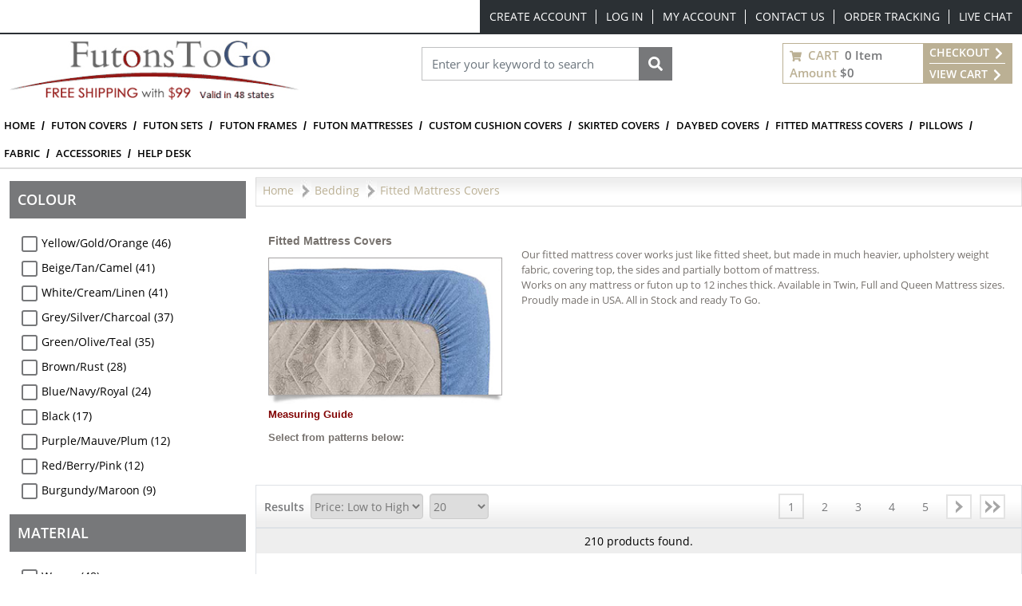

--- FILE ---
content_type: text/html; charset=utf-8
request_url: https://www.futonstogo.com/fitted-mattress-covers
body_size: 107225
content:
<!DOCTYPE html><html lang=en dir=ltr class=html-category-page><head><title>Futon Mattress Covers | Fitted Mattress Slipcovers | Futons to Go</title><meta charset=UTF-8><meta name=description content="Futonstogo.com has fitted mattress covers for mattresses and futons in variety of designs and styles, including solids, cottons, prints and suede in twin, full and queen. Exclusive product at discounted prices."><meta name=keywords content="fitted coves,fitted mattress covers,elasticized covers,Queen,Full,Twin"><meta name=generator content=nopCommerce><meta name=viewport content="width=device-width, initial-scale=1"><link rel=stylesheet href="/css/p3g7dwryrcj2oljmdibbla.styles.css?v=MocK10drk49AcB01YtJRrAERaNI"><script src="/lib_npm/jquery/jquery.min.js?v=zUe1_AxXYZnoAG2qCvDV3jP28qo"></script><script>(function(n,t,i,r,u){var o,f,e;n[u]=n[u]||[];o=function(){var t={ti:"5219556",enableAutoSpaTracking:!0};t.q=n[u];n[u]=new UET(t);n[u].push("pageLoad")};f=t.createElement(i);f.src=r;f.async=1;f.onload=f.onreadystatechange=function(){var n=this.readyState;n&&n!=="loaded"&&n!=="complete"||(o(),f.onload=f.onreadystatechange=null)};e=t.getElementsByTagName(i)[0];e.parentNode.insertBefore(f,e)})(window,document,"script"," //bat.bing.com/bat.js","uetq")</script><script>function cnxtag(){cnxDataLayer.push(arguments)}window.cnxDataLayer=[]</script><script async src="https://js.cnnx.link/roi/cnxtag-min.js?id=156916"></script><script>!function(n,t,i,r,u,f,e){n.fbq||(u=n.fbq=function(){u.callMethod?u.callMethod.apply(u,arguments):u.queue.push(arguments)},n._fbq||(n._fbq=u),u.push=u,u.loaded=!0,u.version="2.0",u.agent="plnopcommerce",u.queue=[],f=t.createElement(i),f.async=!0,f.src=r,e=t.getElementsByTagName(i)[0],e.parentNode.insertBefore(f,e))}(window,document,"script","https://connect.facebook.net/en_US/fbevents.js");fbq("init","2340068692935585",{external_id:"77f85c5b-a1bc-4b2b-ac7a-cda56a7651ce"});fbq("track","PageView")</script><script async src="https://www.googletagmanager.com/gtag/js?id=G-3HYMLDS59W"></script><script>function gtag(){dataLayer.push(arguments)}window.dataLayer=window.dataLayer||[];gtag("js",new Date);gtag("config","G-3HYMLDS59W")</script><link rel=canonical href=https://www.futonstogo.com/fitted-mattress-covers><link rel="shortcut icon" href=/icons/icons_2/favicon-NOP-FTG.ico><script>function gtag(){dataLayer.push(arguments)}window.dataLayer=window.dataLayer||[];gtag("js",new Date);gtag("config","AW-994602692")</script><body><input name=__RequestVerificationToken type=hidden value=CfDJ8JiJXAZldnhNv7dkTP4fGAHLNYrzZ1dFRspmPWZGV8OBdiJr3oH8dluqPT_JiVwUdBDn5Re84g6QzO6T2lryXqxE8SA8lYw5X1PfwfIpxMGivGnwtWkvaRBNME2uhkLnun8uQpUcXDJjNkXQOirZ1zU><div class="page-loading ajax-loading-block-window"><div class=lds-ellipsis><div></div><div></div><div></div><div></div></div></div><div id=dialog-notifications-success title=Notification style=display:none></div><div id=dialog-notifications-error title=Error style=display:none></div><div id=dialog-notifications-warning title=Warning style=display:none></div><div id=bar-notification class=bar-notification-container data-close=Close></div><!--[if lte IE 8]><div style=clear:both;height:59px;text-align:center;position:relative><a href=http://www.microsoft.com/windows/internet-explorer/default.aspx target=_blank> <img src=/Themes/SlipCoverShop/Content/images/ie_warning.jpg height=42 width=820 alt="You are using an outdated browser. For a faster, safer browsing experience, upgrade for free today."> </a></div><![endif]--><div class="container master-wrapper-page px-0"><div class=Site-JSON-LD><script type=application/ld+json>{"@context":"http://schema.org","@type":"Website","name":"FutonsToGo","url":"https://www.futonstogo.com/","email":"mailto:sales@slipcovershop.com","telephone":"888-405-4758","logo":"https://slipcovershopstorage.blob.core.windows.net/slipcovershop/images/thumbs/futonstogo-logo.png","image":"https://slipcovershopstorage.blob.core.windows.net/slipcovershop/images/thumbs/futonstogo-logo.png","priceRange":"$$","address":{"@type":"PostalAddress","addressLocality":"New York","addressRegion":"Woodside","postalCode":"11377","streetAddress":"58-25 Laurel Hill Blvd"},"sameAs":["https://www.facebook.com/nopCommerce","https://twitter.com/nopCommerce","https://www.youtube.com/user/nopCommerce"],"contactPoint":[{"@type":"contactPoint","telephone":"","contactType":"","areaServed":"","contactOption":""}]}</script></div><div class="overlayOffCanvas d-xl-none"></div><header class=header><div class="header-upper d-none d-xl-block"><div class=header-selectors-wrapper></div><div class=header-links-wrapper><div class="header-top-links d-flex justify-content-end d-flex align-items-center"><div class="fs-6 me-3"></div><ul class="flex-center top-links list-unstyled p-0 m-0"><li class=top-items><a href="/register?returnUrl=%2Ffitted-mattress-covers" class="top-link text-white ico-register">Create Account</a><li class=top-items><a href="/login?returnUrl=%2Ffitted-mattress-covers" class="top-link text-white ico-login">Log in</a><li class=top-items><a href=/customer/info class="top-link text-white ico-account">My account</a><li class=top-items><a class="top-link text-white" href=/contactus>Contact Us</a><li class=top-items><a class="top-link text-white" href=/orderstatus>Order Tracking</a><li class=top-items><a class="top-link text-white" href="javascript:void Tawk_API.toggle()">Live Chat</a></ul></div></div></div><div class="nav-search bg-white py-2"><div class="container-fluid flex-v-center justify-content-between"><div class=header-logo><a class=navbar-brand href="/"> <img class=img-fluid title=FutonsToGo alt=FutonsToGo src=https://slipcovershopstorage.blob.core.windows.net/slipcovershop/images/thumbs/futonstogo-logo.png height=104 width=362 data-imageid=16632> </a></div><div class="search-box store-search-box mb-xl-4" id=SearchModal><form method=get id=small-search-box-form action=/search><div class="modal-header bg-gray py-2 d-xl-none rounded-0"><h6 class="modal-title text-uppercase fw-bold text-white">Search</h6><svg class=searchModal-btn xmlns=http://www.w3.org/2000/svg width=15 fill=#fff height=15 viewBox="0 0 24 24"><path d="M23.954 21.03l-9.184-9.095 9.092-9.174-2.832-2.807-9.09 9.179-9.176-9.088-2.81 2.81 9.186 9.105-9.095 9.184 2.81 2.81 9.112-9.192 9.18 9.1z"></path></svg></div><div class="d-flex w-100 position-relative px-3 py-4 p-xl-0"><input type=text class="form-control rounded-0 search-box-text" id=small-searchterms autocomplete=off name=q placeholder="Enter your keyword to search" aria-label="Search store"> <button type=submit class="button-1 search-box-button fs-0"> Search <svg xmlns=http://www.w3.org/2000/svg viewBox="0 0 512 512" width=18 height=22 fill=#fff><path d="M505 442.7L405.3 343c-4.5-4.5-10.6-7-17-7H372c27.6-35.3 44-79.7 44-128C416 93.1 322.9 0 208 0S0 93.1 0 208s93.1 208 208 208c48.3 0 92.7-16.4 128-44v16.3c0 6.4 2.5 12.5 7 17l99.7 99.7c9.4 9.4 24.6 9.4 33.9 0l28.3-28.3c9.4-9.4 9.4-24.6.1-34zM208 336c-70.7 0-128-57.2-128-128 0-70.7 57.2-128 128-128 70.7 0 128 57.2 128 128 0 70.7-57.2 128-128 128z" /></svg> </button></div></form></div><div id=flyout-cart class="cart-wrapper flex-v-center border border-primary lh-lg fw-bold mb-xl-4"><button class="cart-qty-box px-2 py-0 border-0 bg-transparent fw-bold" onclick="slipCoverShop.openMiniCartView(&#34;/ShoppingCart/MiniCartDetails&#34;)"><div class=cart-qty><svg xmlns=http://www.w3.org/2000/svg viewBox="0 0 576 512" width=15 height=15 fill=#bbb094><path d="M528.12 301.319l47.273-208C578.806 78.301 567.391 64 551.99 64H159.208l-9.166-44.81C147.758 8.021 137.93 0 126.529 0H24C10.745 0 0 10.745 0 24v16c0 13.255 10.745 24 24 24h69.883l70.248 343.435C147.325 417.1 136 435.222 136 456c0 30.928 25.072 56 56 56s56-25.072 56-56c0-15.674-6.447-29.835-16.824-40h209.647C430.447 426.165 424 440.326 424 456c0 30.928 25.072 56 56 56s56-25.072 56-56c0-22.172-12.888-41.332-31.579-50.405l5.517-24.276c3.413-15.018-8.002-29.319-23.403-29.319H218.117l-6.545-32h293.145c11.206 0 20.92-7.754 23.403-18.681z"></path></svg> <span class="text-uppercase text-primary mx-1">Cart</span> <span>0 Item</span></div><div><span class=text-primary>Amount</span> <span>$0</span></div></button><div class="cart-links bg-primary text-uppercase px-2"><a class=text-white href="/login/checkoutasguest?returnUrl=%2Fcart"> Checkout <svg xmlns=http://www.w3.org/2000/svg viewBox="0 0 320 512" width=16 height=16 fill=#ffffff><path d="M285.476 272.971L91.132 467.314c-9.373 9.373-24.569 9.373-33.941 0l-22.667-22.667c-9.357-9.357-9.375-24.522-.04-33.901L188.505 256 34.484 101.255c-9.335-9.379-9.317-24.544.04-33.901l22.667-22.667c9.373-9.373 24.569-9.373 33.941 0L285.475 239.03c9.373 9.372 9.373 24.568.001 33.941z"></path></svg> </a><hr class="bg-white border-white"><a class=text-white href=/cart> View Cart <svg xmlns=http://www.w3.org/2000/svg viewBox="0 0 320 512" width=16 height=16 fill=#ffffff><path d="M285.476 272.971L91.132 467.314c-9.373 9.373-24.569 9.373-33.941 0l-22.667-22.667c-9.357-9.357-9.375-24.522-.04-33.901L188.505 256 34.484 101.255c-9.335-9.379-9.317-24.544.04-33.901l22.667-22.667c9.373-9.373 24.569-9.373 33.941 0L285.475 239.03c9.373 9.372 9.373 24.568.001 33.941z"></path></svg> </a></div></div></div></div><nav class="menu navbar navbar-expand-xl navbar-light bg-white py-0"><div class="container-fluid px-0"><div class="col-12 bg-dark py-2 flex-v-center justify-content-between d-xl-none"><ul class="list-unstyled flex-v-center mb-0"><li class=mx-3><button class="text-white p-0 border-0 bg-transparent searchModal-btn fs-0" type=button>Search<svg xmlns=http://www.w3.org/2000/svg viewBox="0 0 512 512" width=24 height=24 fill=#ffffff><path d="M505 442.7L405.3 343c-4.5-4.5-10.6-7-17-7H372c27.6-35.3 44-79.7 44-128C416 93.1 322.9 0 208 0S0 93.1 0 208s93.1 208 208 208c48.3 0 92.7-16.4 128-44v16.3c0 6.4 2.5 12.5 7 17l99.7 99.7c9.4 9.4 24.6 9.4 33.9 0l28.3-28.3c9.4-9.4 9.4-24.6.1-34zM208 336c-70.7 0-128-57.2-128-128 0-70.7 57.2-128 128-128 70.7 0 128 57.2 128 128 0 70.7-57.2 128-128 128z" /></svg></button><li class=mx-3><a class="text-white fs-0" href=/contactus>Call<svg xmlns=http://www.w3.org/2000/svg viewBox="0 0 512 512" width=24 height=24 fill=#ffffff><path d="M497.39 361.8l-112-48a24 24 0 0 0-28 6.9l-49.6 60.6A370.66 370.66 0 0 1 130.6 204.11l60.6-49.6a23.94 23.94 0 0 0 6.9-28l-48-112A24.16 24.16 0 0 0 122.6.61l-104 24A24 24 0 0 0 0 48c0 256.5 207.9 464 464 464a24 24 0 0 0 23.4-18.6l24-104a24.29 24.29 0 0 0-14.01-27.6z" /></svg></a><li class=mx-3><a class="text-white fs-0" href="javascript:void Tawk_API.toggle()">Chat<svg xmlns=http://www.w3.org/2000/svg viewBox="0 0 576 512" width=24 height=24 fill=#ffffff><path d="M416 192c0-88.4-93.1-160-208-160S0 103.6 0 192c0 34.3 14.1 65.9 38 92-13.4 30.2-35.5 54.2-35.8 54.5-2.2 2.3-2.8 5.7-1.5 8.7S4.8 352 8 352c36.6 0 66.9-12.3 88.7-25 32.2 15.7 70.3 25 111.3 25 114.9 0 208-71.6 208-160zm122 220c23.9-26 38-57.7 38-92 0-66.9-53.5-124.2-129.3-148.1.9 6.6 1.3 13.3 1.3 20.1 0 105.9-107.7 192-240 192-10.8 0-21.3-.8-31.7-1.9C207.8 439.6 281.8 480 368 480c41 0 79.1-9.2 111.3-25 21.8 12.7 52.1 25 88.7 25 3.2 0 6.1-1.9 7.3-4.8 1.3-2.9.7-6.3-1.5-8.7-.3-.3-22.4-24.2-35.8-54.5z" /></svg></a><li class=mx-3><a class="text-white fs-0" href=/customer/info>User<svg xmlns=http://www.w3.org/2000/svg viewBox="0 0 448 512" width=24 height=24 fill=#ffffff><path d="M224 256c70.7 0 128-57.3 128-128S294.7 0 224 0 96 57.3 96 128s57.3 128 128 128zm89.6 32h-16.7c-22.2 10.2-46.9 16-72.9 16s-50.6-5.8-72.9-16h-16.7C60.2 288 0 348.2 0 422.4V464c0 26.5 21.5 48 48 48h352c26.5 0 48-21.5 48-48v-41.6c0-74.2-60.2-134.4-134.4-134.4z" /></svg></a><li class=mx-3><a class="text-white fs-0" href=/cart>Cart<svg xmlns=http://www.w3.org/2000/svg viewBox="0 0 576 512" width=24 height=24 fill=#ffffff><path d="M528.12 301.319l47.273-208C578.806 78.301 567.391 64 551.99 64H159.208l-9.166-44.81C147.758 8.021 137.93 0 126.529 0H24C10.745 0 0 10.745 0 24v16c0 13.255 10.745 24 24 24h69.883l70.248 343.435C147.325 417.1 136 435.222 136 456c0 30.928 25.072 56 56 56s56-25.072 56-56c0-15.674-6.447-29.835-16.824-40h209.647C430.447 426.165 424 440.326 424 456c0 30.928 25.072 56 56 56s56-25.072 56-56c0-22.172-12.888-41.332-31.579-50.405l5.517-24.276c3.413-15.018-8.002-29.319-23.403-29.319H218.117l-6.545-32h293.145c11.206 0 20.92-7.754 23.403-18.681z"></path></svg></a></ul><button class="navbar-toggler border-0 fs-0" type=button data-bs-toggle=collapse data-bs-target=#NavMenu> Navbar <svg xmlns=http://www.w3.org/2000/svg viewBox="0 0 448 512" width=24 height=24 fill=#ffffff><path d="M16 132h416c8.837 0 16-7.163 16-16V76c0-8.837-7.163-16-16-16H16C7.163 60 0 67.163 0 76v40c0 8.837 7.163 16 16 16zm0 160h416c8.837 0 16-7.163 16-16v-40c0-8.837-7.163-16-16-16H16c-8.837 0-16 7.163-16 16v40c0 8.837 7.163 16 16 16zm0 160h416c8.837 0 16-7.163 16-16v-40c0-8.837-7.163-16-16-16H16c-8.837 0-16 7.163-16 16v40c0 8.837 7.163 16 16 16z"></path></svg> </button></div><div class="collapse navbar-collapse" id=NavMenu><div class=topic-block><div class=topic-block-body><div class="modal-header bg-primary p-0 d-xl-none rounded-0"><h6 class="modal-title text-uppercase fw-bold text-white py-2 px-3">Menu</h6><button class="border-0 p-0 bg-gray navClose" type=button data-bs-toggle=collapse data-bs-target=#NavMenu aria-expanded=true></button></div><ul class="navbar-nav mb-2 mb-lg-0 w-100 top-menubar"><li class=nav-item><a class="nav-link py-2" href="/">Home</a><li class=nav-item><a class="nav-link py-2" href=/futon-covers>Futon Covers</a><li class=nav-item><a class="nav-link py-2" href=/futon-sets>Futon Sets</a><li class=nav-item><a class="nav-link py-2" href=/futon-frames>Futon Frames</a><li class=nav-item><a class="nav-link py-2" href=/futon-mattresses>Futon Mattresses</a><li class=nav-item><a class="nav-link py-2" href=/custom-slipcovers>Custom Cushion Covers</a><li class=nav-item><a class="nav-link py-2" href=/skirted-futon-covers>Skirted Covers</a><li class=nav-item><a class="nav-link py-2" href=/daybed-covers>Daybed Covers</a><li class=nav-item><a class="nav-link py-2" href=/fitted-mattress-covers>Fitted Mattress Covers</a><li class=nav-item><a class="nav-link py-2" href=/bolsters-and-pillows>Pillows</a><li class=nav-item><a class="nav-link py-2" href=/fabric-and-samples>Fabric</a><li class=nav-item><a class="nav-link py-2" href=/accessories>Accessories</a><li class=nav-item><a class="nav-link py-2" href=/help-desk>Help Desk</a></ul></div></div></div></div></nav><div class=container-fluid></div></header><div class=go-top><p class=go-top-text></div><div class=container-fluid><div class=row><div class=container-fluid><div class=row><div class="side-2 col-lg-3 col-xxl-3 collapse" id=left-sidebar><div class="block nopAcc-plus-filter nopAcc-plus-mobile"><span class="nopAccPlus-mob-filter title">Filter</span></div><div class="nopAcc-filter nopAcc-plus-mobile sidenav" data-getfilteredproductsurl=/getFilteredSolrProducts><div class=data-producthtml style=display:none><div id=nopAccplus-facetdata data-currentcategoryid=25 data-childcategoryids=25 data-manufacturerid=0 data-vendorid=0 data-producttagid=0 data-infinitescroll=False data-infinitescrolltill=3 data-enableajaxrequestfacet=True data-sortbyselector=#products-orderby data-pagesizeselector=#products-pagesize data-paginationselector=.pager data-defaultviewmode=grid data-productgridselector=.product-grid data-productlistselector=.product-list data-refinebuttonselector=.filter-buttons data-resouceforless=Less data-resouceformore=More data-shownoofproductsfound=True data-numberofproductfound=210 data-numberofproductfoundstring="210 products found." data-minprice=53 data-maxprice=89 data-selectedminprice=53 data-selectedmaxprice=89 data-seoprice=price data-pagebodyselector=.page-body data-featuredproductgridselector=.featured-product-grid data-viewmodeselector=.product-viewmode data-productreplaceselector=.item-grid data-enablescrolltotop=False data-enablescrolltotopfacetapplies=True data-searchpagescrollfacetselector=.page-body data-backtotoplabelstring="Back to Top" data-enablesearchwithin=True data-searchwithinselector=.page-title data-searchtermempty="Please enter some search keyword" data-placeholderforsearchwithin="Search for Fitted Mattress Covers" data-ajaxrequest=False data-defaultpagesize=20 data-scrolltotopheight=230 data-mobileviewscreensize=1024><div class=search-infinite-next style=display:none><button class=search-infinite-next-btn onclick=showNext()>Load more results...</button></div></div></div><div class=product-filters-mobile-title><a href="javascript:void 0" class=closebtn>&times;</a></div><div class="block filter-block"><div class=title><a class=toggleControl>Colour</a><div class=acc_icon_expand></div></div><div class="filtersGroupPanel filtersCheckboxPanel content-d3"><ul id=spec-Colour class=checkbox-list><li class="nopAccPlus-Visiable checkbox-item nopAccPlus-Show"><input class=nopAcc-facet-filter type=checkbox name=Yellow/Gold/Orange value=Yellow/Gold/Orange data-faceturl="https://www.futonstogo.com/fitted-mattress-covers?spec=colour-.-yellow%2fgold%2forange"> <label class="nopAcc-facet-filter filter-item-name" data-faceturl="https://www.futonstogo.com/fitted-mattress-covers?spec=colour-.-yellow%2fgold%2forange" rel=nofollow> Yellow/Gold/Orange (46) </label><li class="nopAccPlus-Visiable checkbox-item nopAccPlus-Show"><input class=nopAcc-facet-filter type=checkbox name=Beige/Tan/Camel value=Beige/Tan/Camel data-faceturl="https://www.futonstogo.com/fitted-mattress-covers?spec=colour-.-beige%2ftan%2fcamel"> <label class="nopAcc-facet-filter filter-item-name" data-faceturl="https://www.futonstogo.com/fitted-mattress-covers?spec=colour-.-beige%2ftan%2fcamel" rel=nofollow> Beige/Tan/Camel (41) </label><li class="nopAccPlus-Visiable checkbox-item nopAccPlus-Show"><input class=nopAcc-facet-filter type=checkbox name=White/Cream/Linen value=White/Cream/Linen data-faceturl="https://www.futonstogo.com/fitted-mattress-covers?spec=colour-.-white%2fcream%2flinen"> <label class="nopAcc-facet-filter filter-item-name" data-faceturl="https://www.futonstogo.com/fitted-mattress-covers?spec=colour-.-white%2fcream%2flinen" rel=nofollow> White/Cream/Linen (41) </label><li class="nopAccPlus-Visiable checkbox-item nopAccPlus-Show"><input class=nopAcc-facet-filter type=checkbox name=Grey/Silver/Charcoal value=Grey/Silver/Charcoal data-faceturl="https://www.futonstogo.com/fitted-mattress-covers?spec=colour-.-grey%2fsilver%2fcharcoal"> <label class="nopAcc-facet-filter filter-item-name" data-faceturl="https://www.futonstogo.com/fitted-mattress-covers?spec=colour-.-grey%2fsilver%2fcharcoal" rel=nofollow> Grey/Silver/Charcoal (37) </label><li class="nopAccPlus-Visiable checkbox-item nopAccPlus-Show"><input class=nopAcc-facet-filter type=checkbox name=Green/Olive/Teal value=Green/Olive/Teal data-faceturl="https://www.futonstogo.com/fitted-mattress-covers?spec=colour-.-green%2folive%2fteal"> <label class="nopAcc-facet-filter filter-item-name" data-faceturl="https://www.futonstogo.com/fitted-mattress-covers?spec=colour-.-green%2folive%2fteal" rel=nofollow> Green/Olive/Teal (35) </label><li class="nopAccPlus-Visiable checkbox-item nopAccPlus-Show"><input class=nopAcc-facet-filter type=checkbox name=Brown/Rust value=Brown/Rust data-faceturl="https://www.futonstogo.com/fitted-mattress-covers?spec=colour-.-brown%2frust"> <label class="nopAcc-facet-filter filter-item-name" data-faceturl="https://www.futonstogo.com/fitted-mattress-covers?spec=colour-.-brown%2frust" rel=nofollow> Brown/Rust (28) </label><li class="nopAccPlus-Visiable checkbox-item nopAccPlus-Show"><input class=nopAcc-facet-filter type=checkbox name=Blue/Navy/Royal value=Blue/Navy/Royal data-faceturl="https://www.futonstogo.com/fitted-mattress-covers?spec=colour-.-blue%2fnavy%2froyal"> <label class="nopAcc-facet-filter filter-item-name" data-faceturl="https://www.futonstogo.com/fitted-mattress-covers?spec=colour-.-blue%2fnavy%2froyal" rel=nofollow> Blue/Navy/Royal (24) </label><li class="nopAccPlus-Visiable checkbox-item nopAccPlus-Show"><input class=nopAcc-facet-filter type=checkbox name=Black value=Black data-faceturl="https://www.futonstogo.com/fitted-mattress-covers?spec=colour-.-black"> <label class="nopAcc-facet-filter filter-item-name" data-faceturl="https://www.futonstogo.com/fitted-mattress-covers?spec=colour-.-black" rel=nofollow> Black (17) </label><li class="nopAccPlus-Visiable checkbox-item nopAccPlus-Show"><input class=nopAcc-facet-filter type=checkbox name=Purple/Mauve/Plum value=Purple/Mauve/Plum data-faceturl="https://www.futonstogo.com/fitted-mattress-covers?spec=colour-.-purple%2fmauve%2fplum"> <label class="nopAcc-facet-filter filter-item-name" data-faceturl="https://www.futonstogo.com/fitted-mattress-covers?spec=colour-.-purple%2fmauve%2fplum" rel=nofollow> Purple/Mauve/Plum (12) </label><li class="nopAccPlus-Visiable checkbox-item nopAccPlus-Show"><input class=nopAcc-facet-filter type=checkbox name=Red/Berry/Pink value=Red/Berry/Pink data-faceturl="https://www.futonstogo.com/fitted-mattress-covers?spec=colour-.-red%2fberry%2fpink"> <label class="nopAcc-facet-filter filter-item-name" data-faceturl="https://www.futonstogo.com/fitted-mattress-covers?spec=colour-.-red%2fberry%2fpink" rel=nofollow> Red/Berry/Pink (12) </label><li class="nopAccPlus-Visiable checkbox-item nopAccPlus-Show"><input class=nopAcc-facet-filter type=checkbox name=Burgundy/Maroon value=Burgundy/Maroon data-faceturl="https://www.futonstogo.com/fitted-mattress-covers?spec=colour-.-burgundy%2fmaroon"> <label class="nopAcc-facet-filter filter-item-name" data-faceturl="https://www.futonstogo.com/fitted-mattress-covers?spec=colour-.-burgundy%2fmaroon" rel=nofollow> Burgundy/Maroon (9) </label></ul></div></div><div class="block filter-block"><div class=title><a class=toggleControl>Material</a><div class=acc_icon_expand></div></div><div class="filtersGroupPanel filtersCheckboxPanel content-d3"><ul id=spec-Material class=checkbox-list><li class="nopAccPlus-Visiable checkbox-item nopAccPlus-Show"><input class=nopAcc-facet-filter type=checkbox name=Woven value=Woven data-faceturl="https://www.futonstogo.com/fitted-mattress-covers?spec=material-.-woven"> <label class="nopAcc-facet-filter filter-item-name" data-faceturl="https://www.futonstogo.com/fitted-mattress-covers?spec=material-.-woven" rel=nofollow> Woven (48) </label><li class="nopAccPlus-Visiable checkbox-item nopAccPlus-Show"><input class=nopAcc-facet-filter type=checkbox name=Suede value=Suede data-faceturl="https://www.futonstogo.com/fitted-mattress-covers?spec=material-.-suede"> <label class="nopAcc-facet-filter filter-item-name" data-faceturl="https://www.futonstogo.com/fitted-mattress-covers?spec=material-.-suede" rel=nofollow> Suede (31) </label><li class="nopAccPlus-Visiable checkbox-item nopAccPlus-Show"><input class=nopAcc-facet-filter type=checkbox name="Damask / Jacquard" value="Damask / Jacquard" data-faceturl="https://www.futonstogo.com/fitted-mattress-covers?spec=material-.-damask+%2f+jacquard"> <label class="nopAcc-facet-filter filter-item-name" data-faceturl="https://www.futonstogo.com/fitted-mattress-covers?spec=material-.-damask+%2f+jacquard" rel=nofollow> Damask / Jacquard (24) </label><li class="nopAccPlus-Visiable checkbox-item nopAccPlus-Show"><input class=nopAcc-facet-filter type=checkbox name=Cotton/Blend value=Cotton/Blend data-faceturl="https://www.futonstogo.com/fitted-mattress-covers?spec=material-.-cotton%2fblend"> <label class="nopAcc-facet-filter filter-item-name" data-faceturl="https://www.futonstogo.com/fitted-mattress-covers?spec=material-.-cotton%2fblend" rel=nofollow> Cotton/Blend (23) </label><li class="nopAccPlus-Visiable checkbox-item nopAccPlus-Show"><input class=nopAcc-facet-filter type=checkbox name=Stretch value=Stretch data-faceturl="https://www.futonstogo.com/fitted-mattress-covers?spec=material-.-stretch"> <label class="nopAcc-facet-filter filter-item-name" data-faceturl="https://www.futonstogo.com/fitted-mattress-covers?spec=material-.-stretch" rel=nofollow> Stretch (18) </label><li class="nopAccPlus-Visiable checkbox-item nopAccPlus-Show"><input class=nopAcc-facet-filter type=checkbox name="Faux Leather" value="Faux Leather" data-faceturl="https://www.futonstogo.com/fitted-mattress-covers?spec=material-.-faux+leather"> <label class="nopAcc-facet-filter filter-item-name" data-faceturl="https://www.futonstogo.com/fitted-mattress-covers?spec=material-.-faux+leather" rel=nofollow> Faux Leather (16) </label><li class="nopAccPlus-Visiable checkbox-item nopAccPlus-Show"><input class=nopAcc-facet-filter type=checkbox name="Tweed / Linen / Burlap" value="Tweed / Linen / Burlap" data-faceturl="https://www.futonstogo.com/fitted-mattress-covers?spec=material-.-tweed+%2f+linen+%2f+burlap"> <label class="nopAcc-facet-filter filter-item-name" data-faceturl="https://www.futonstogo.com/fitted-mattress-covers?spec=material-.-tweed+%2f+linen+%2f+burlap" rel=nofollow> Tweed / Linen / Burlap (16) </label><li class="nopAccPlus-Visiable checkbox-item nopAccPlus-Show"><input class=nopAcc-facet-filter type=checkbox name="Outdoor / Indoor" value="Outdoor / Indoor" data-faceturl="https://www.futonstogo.com/fitted-mattress-covers?spec=material-.-outdoor+%2f+indoor"> <label class="nopAcc-facet-filter filter-item-name" data-faceturl="https://www.futonstogo.com/fitted-mattress-covers?spec=material-.-outdoor+%2f+indoor" rel=nofollow> Outdoor / Indoor (10) </label><li class="nopAccPlus-Visiable checkbox-item nopAccPlus-Show"><input class=nopAcc-facet-filter type=checkbox name=Chenille value=Chenille data-faceturl="https://www.futonstogo.com/fitted-mattress-covers?spec=material-.-chenille"> <label class="nopAcc-facet-filter filter-item-name" data-faceturl="https://www.futonstogo.com/fitted-mattress-covers?spec=material-.-chenille" rel=nofollow> Chenille (9) </label><li class="nopAccPlus-Visiable checkbox-item nopAccPlus-Show"><input class=nopAcc-facet-filter type=checkbox name="All Cotton" value="All Cotton" data-faceturl="https://www.futonstogo.com/fitted-mattress-covers?spec=material-.-all+cotton"> <label class="nopAcc-facet-filter filter-item-name" data-faceturl="https://www.futonstogo.com/fitted-mattress-covers?spec=material-.-all+cotton" rel=nofollow> All Cotton (6) </label><li class="nopAccPlus-Visiable checkbox-item nopAccPlus-Show"><input class=nopAcc-facet-filter type=checkbox name="Leather Look" value="Leather Look" data-faceturl="https://www.futonstogo.com/fitted-mattress-covers?spec=material-.-leather+look"> <label class="nopAcc-facet-filter filter-item-name" data-faceturl="https://www.futonstogo.com/fitted-mattress-covers?spec=material-.-leather+look" rel=nofollow> Leather Look (4) </label><li class="nopAccPlus-Visiable checkbox-item nopAccPlus-Show"><input class=nopAcc-facet-filter type=checkbox name=Tapestry value=Tapestry data-faceturl="https://www.futonstogo.com/fitted-mattress-covers?spec=material-.-tapestry"> <label class="nopAcc-facet-filter filter-item-name" data-faceturl="https://www.futonstogo.com/fitted-mattress-covers?spec=material-.-tapestry" rel=nofollow> Tapestry (3) </label><li class="nopAccPlus-Visiable checkbox-item nopAccPlus-Show"><input class=nopAcc-facet-filter type=checkbox name=Denim value=Denim data-faceturl="https://www.futonstogo.com/fitted-mattress-covers?spec=material-.-denim"> <label class="nopAcc-facet-filter filter-item-name" data-faceturl="https://www.futonstogo.com/fitted-mattress-covers?spec=material-.-denim" rel=nofollow> Denim (2) </label><li class="nopAccPlus-Visiable checkbox-item nopAccPlus-Show"><input class=nopAcc-facet-filter type=checkbox name="Burlap Linen" value="Burlap Linen" data-faceturl="https://www.futonstogo.com/fitted-mattress-covers?spec=material-.-burlap+linen"> <label class="nopAcc-facet-filter filter-item-name" data-faceturl="https://www.futonstogo.com/fitted-mattress-covers?spec=material-.-burlap+linen" rel=nofollow> Burlap Linen (1) </label><li class="nopAccPlus-Visiable checkbox-item nopAccPlus-Show"><input class=nopAcc-facet-filter type=checkbox name=Woven/Stretch value=Woven/Stretch data-faceturl="https://www.futonstogo.com/fitted-mattress-covers?spec=material-.-woven%2fstretch"> <label class="nopAcc-facet-filter filter-item-name" data-faceturl="https://www.futonstogo.com/fitted-mattress-covers?spec=material-.-woven%2fstretch" rel=nofollow> Woven/Stretch (1) </label></ul></div></div><div class="block filter-block"><div class=title><a class=toggleControl>Pattern</a><div class=acc_icon_expand></div></div><div class="filtersGroupPanel filtersCheckboxPanel content-d3"><ul id=spec-Pattern class=checkbox-list><li class="nopAccPlus-Visiable checkbox-item nopAccPlus-Show"><input class=nopAcc-facet-filter type=checkbox name=Solid value=Solid data-faceturl="https://www.futonstogo.com/fitted-mattress-covers?spec=pattern-.-solid"> <label class="nopAcc-facet-filter filter-item-name" data-faceturl="https://www.futonstogo.com/fitted-mattress-covers?spec=pattern-.-solid" rel=nofollow> Solid (153) </label><li class="nopAccPlus-Visiable checkbox-item nopAccPlus-Show"><input class=nopAcc-facet-filter type=checkbox name=Geometric value=Geometric data-faceturl="https://www.futonstogo.com/fitted-mattress-covers?spec=pattern-.-geometric"> <label class="nopAcc-facet-filter filter-item-name" data-faceturl="https://www.futonstogo.com/fitted-mattress-covers?spec=pattern-.-geometric" rel=nofollow> Geometric (22) </label><li class="nopAccPlus-Visiable checkbox-item nopAccPlus-Show"><input class=nopAcc-facet-filter type=checkbox name=Floral value=Floral data-faceturl="https://www.futonstogo.com/fitted-mattress-covers?spec=pattern-.-floral"> <label class="nopAcc-facet-filter filter-item-name" data-faceturl="https://www.futonstogo.com/fitted-mattress-covers?spec=pattern-.-floral" rel=nofollow> Floral (16) </label><li class="nopAccPlus-Visiable checkbox-item nopAccPlus-Show"><input class=nopAcc-facet-filter type=checkbox name=Stripe value=Stripe data-faceturl="https://www.futonstogo.com/fitted-mattress-covers?spec=pattern-.-stripe"> <label class="nopAcc-facet-filter filter-item-name" data-faceturl="https://www.futonstogo.com/fitted-mattress-covers?spec=pattern-.-stripe" rel=nofollow> Stripe (12) </label><li class="nopAccPlus-Visiable checkbox-item nopAccPlus-Show"><input class=nopAcc-facet-filter type=checkbox name="Plaid / Check" value="Plaid / Check" data-faceturl="https://www.futonstogo.com/fitted-mattress-covers?spec=pattern-.-plaid+%2f+check"> <label class="nopAcc-facet-filter filter-item-name" data-faceturl="https://www.futonstogo.com/fitted-mattress-covers?spec=pattern-.-plaid+%2f+check" rel=nofollow> Plaid / Check (8) </label><li class="nopAccPlus-Visiable checkbox-item nopAccPlus-Show"><input class=nopAcc-facet-filter type=checkbox name=Theme value=Theme data-faceturl="https://www.futonstogo.com/fitted-mattress-covers?spec=pattern-.-theme"> <label class="nopAcc-facet-filter filter-item-name" data-faceturl="https://www.futonstogo.com/fitted-mattress-covers?spec=pattern-.-theme" rel=nofollow> Theme (7) </label></ul></div></div></div></div><div class="center-2 col-lg-9 col-xxl-9"><div class="page category-page"><div class=page-body><ul class=breadcrumb itemscope itemtype=http://schema.org/BreadcrumbList><li><a class=text-primary href="/" title=Home>Home</a> <img class="delimiter mx-1" src=/Themes/SlipCoverShop/Content/images/delimiter.jpg alt=delimiter height=25 width=14><li itemprop=itemListElement itemscope itemtype=http://schema.org/ListItem><a class=text-primary href=/bedding title=Bedding itemprop=item> <span itemprop=name>Bedding</span> </a> <img class="delimiter mx-1" src=/Themes/SlipCoverShop/Content/images/delimiter.jpg alt=delimiter height=25 width=14><meta itemprop=position content=1><li itemprop=itemListElement itemscope itemtype=http://schema.org/ListItem><span class="current-item text-primary" itemprop=name>Fitted Mattress Covers</span> <span itemprop=item itemscope itemtype=http://schema.org/Thing id=/fitted-mattress-covers> </span><meta itemprop=position content=2></ul><div class="container-fluid p-3 mb-md-4"><div class=row><div class="col-xs-12 col-lg-4 col-md-4 col-sm-4 pull-left"><div class="col-xs-12 col-lg-8 col-md-8 col-sm-8"><p style="box-sizing:border-box;margin:0 0 10px;padding:0;border:0;vertical-align:baseline;color:#77726e;font-family:'Open Sans',sans-serif;font-size:14px;font-style:normal;font-variant-ligatures:normal;font-variant-caps:normal;font-weight:400;letter-spacing:normal;orphans:2;text-align:start;text-indent:0;text-transform:none;white-space:normal;widows:2;word-spacing:0;-webkit-text-stroke-width:0;background-color:#fff;text-decoration-style:initial;text-decoration-color:initial"><strong>Fitted Mattress Covers</strong></div><div class=thumbnail style="border:medium none!important"><img src=/images/FG-cat-22-fitted-mattress-cover.jpg alt=""></div></div><div class="col-xs-12 col-lg-8 col-md-8 col-sm-8"><p style="box-sizing:border-box;margin:0 0 10px;padding:0;border:0;vertical-align:baseline;color:#77726e;font-family:'Open Sans',sans-serif;font-size:13px;font-style:normal;font-variant-ligatures:normal;font-variant-caps:normal;font-weight:400;letter-spacing:normal;orphans:2;text-align:start;text-indent:0;text-transform:none;white-space:normal;widows:2;word-spacing:0;-webkit-text-stroke-width:0;background-color:#fff;text-decoration-style:initial;text-decoration-color:initial"><br>Our fitted mattress cover works just like fitted sheet, but made in much heavier, upholstery weight fabric, covering top, the sides and partially bottom of mattress.<br>Works on any mattress or futon up to 12 inches thick. Available in Twin, Full and Queen Mattress sizes. Proudly made in USA. All in Stock and ready To Go.</div><div class="col-xs-12 col-lg-8 col-md-8 col-sm-8"><p style="box-sizing:border-box;padding:0;border:0 none;vertical-align:baseline;color:#77726e;font-family:'Open Sans',sans-serif;font-size:13px;font-style:normal;font-variant-ligatures:normal;font-variant-caps:normal;font-weight:bold;letter-spacing:normal;orphans:2;text-align:start;text-indent:0;text-transform:none;white-space:normal;widows:2;word-spacing:0;-webkit-text-stroke-width:0;background-color:#fff;text-decoration-style:initial;text-decoration-color:initial;margin:0 0 10px 0"><a style=text-decoration:none href=/Measuring-Fitted-Mattress-Covers><span style=color:#800000>Measuring Guide</span></a></div><div class="col-xs-12 col-lg-8 col-md-8 col-sm-8"><p style="box-sizing:border-box;margin:0 0 10px;padding:0;border:0;vertical-align:baseline;color:#77726e;font-family:'Open Sans',sans-serif;font-size:13px;font-style:normal;font-variant-ligatures:normal;font-variant-caps:normal;font-weight:400;letter-spacing:normal;orphans:2;text-align:start;text-indent:0;text-transform:none;white-space:normal;widows:2;word-spacing:0;-webkit-text-stroke-width:0;background-color:#fff;text-decoration-style:initial;text-decoration-color:initial"><strong>Select from patterns below:</strong></div></div></div><div class="product-selectors flex-v-center justify-content-between border flex-wrap position-relative"><div class="filter-buttons flex-v-center text-gray my-2 d-lg-none"><button id=nopclearallbutton class="btn btn-outline-dark fs-normal text-uppercase me-2 clearallFilter">Clear All</button></div><div class="flex-v-center text-gray my-2 my-lg-0"><div class="product-sorting text-nowrap flex-v-center me-2"><span class="fw-bold d-none d-lg-block me-2">Results </span> <select aria-label="Select product sort order" id=products-orderby name=products-orderby><option selected value="https://www.futonstogo.com/fitted-mattress-covers?orderby=10">Price: Low to High<option value="https://www.futonstogo.com/fitted-mattress-covers?orderby=11">Price: High to Low<option value="https://www.futonstogo.com/fitted-mattress-covers?orderby=5">Name: A to Z<option value="https://www.futonstogo.com/fitted-mattress-covers?orderby=6">Name: Z to A<option value="https://www.futonstogo.com/fitted-mattress-covers?orderby=15">Newest<option value="https://www.futonstogo.com/fitted-mattress-covers?orderby=30">SKU A-Z<option value="https://www.futonstogo.com/fitted-mattress-covers?orderby=40">Manufacturer A-Z</select></div><div class="product-page-size me-lg-3 me-2"><select aria-label="Select number of products per page" id=products-pagesize name=products-pagesize><option selected value=20>20<option value=40>40<option value=60>60<option value=80>80<option value=2147483647>View All</select></div><div id=openPagination class=d-lg-none><svg xmlns=http://www.w3.org/2000/svg viewBox="0 0 448 512" width=24 height=28 fill=currentColor><path d="M304 96h16v64h-16a16 16 0 0 0-16 16v32a16 16 0 0 0 16 16h96a16 16 0 0 0 16-16v-32a16 16 0 0 0-16-16h-16V48a16 16 0 0 0-16-16h-48a16 16 0 0 0-14.29 8.83l-16 32A16 16 0 0 0 304 96zm26.15 162.91a79 79 0 0 0-55 54.17c-14.25 51.05 21.21 97.77 68.85 102.53a84.07 84.07 0 0 1-20.85 12.91c-7.57 3.4-10.8 12.47-8.18 20.34l9.9 20c2.87 8.63 12.53 13.49 20.9 9.91 58-24.76 86.25-61.61 86.25-132V336c-.02-51.21-48.4-91.34-101.85-77.09zM352 356a20 20 0 1 1 20-20 20 20 0 0 1-20 20zm-176-4h-48V48a16 16 0 0 0-16-16H80a16 16 0 0 0-16 16v304H16c-14.19 0-21.36 17.24-11.29 27.31l80 96a16 16 0 0 0 22.62 0l80-96C197.35 369.26 190.22 352 176 352z"></path></svg></div></div><div class=pager id=top-pager><ul><li class=current-page><span>1</span><li class=individual-page><a data-page=2 href="https://www.futonstogo.com/fitted-mattress-covers?pagenumber=2">2</a><li class=individual-page><a data-page=3 href="https://www.futonstogo.com/fitted-mattress-covers?pagenumber=3">3</a><li class=individual-page><a data-page=4 href="https://www.futonstogo.com/fitted-mattress-covers?pagenumber=4">4</a><li class=individual-page><a data-page=5 href="https://www.futonstogo.com/fitted-mattress-covers?pagenumber=5">5</a><li class=next-page><a data-page=2 href="https://www.futonstogo.com/fitted-mattress-covers?pagenumber=2">Next</a><li class=last-page><a data-page=11 href="https://www.futonstogo.com/fitted-mattress-covers?pagenumber=11">Last</a></ul></div></div><div class="products-container border mb-4"><div class="page-loading ajax-products-busy"><div class=lds-ellipsis><div></div><div></div><div></div><div></div></div></div><div class=products-wrapper><div class="container-fluid py-3 product-grid"><div class="row item-grid"><div class="col-sm-6 col-md-4 col-xxl-3 item-box"><div class="product-item item border mb-3" data-productid=7352><div class="picture overflow-hidden position-relative"><a class=d-block href=/crystallize-sterling-fitted-mattress-cover-221 title="Show details for Crystallize Sterling Fitted Mattress Cover 221"> <img class="img-fluid w-auto" alt="Picture of Crystallize Sterling Fitted Mattress Cover 221" src="https://slipcovershopstorage.blob.core.windows.net/slipcovershop/images/thumbs/16944_1010201906090558300_300.jpeg?v=20230426195710" title="Show details for Crystallize Sterling Fitted Mattress Cover 221" height=400 width=400 data-imageid=0> </a><div class="sample-image w-50 position-absolute"><a href=/crystallize-sterling-fitted-mattress-cover-221> <img src=/images/imageoverlay/Fitted-Twin.jpg class="img-fluid w-auto" height=150 width=150 alt="product image"> </a></div><div class="view-details-link position-absolute"><a class="flex-center text-gray" href=/crystallize-sterling-fitted-mattress-cover-221> <i>View Details</i> <svg xmlns=http://www.w3.org/2000/svg width=18 height=18 fill=currentColor class=ms-2 viewBox="0 0 16 16"><path fill-rule=evenodd d="M8.636 3.5a.5.5 0 0 0-.5-.5H1.5A1.5 1.5 0 0 0 0 4.5v10A1.5 1.5 0 0 0 1.5 16h10a1.5 1.5 0 0 0 1.5-1.5V7.864a.5.5 0 0 0-1 0V14.5a.5.5 0 0 1-.5.5h-10a.5.5 0 0 1-.5-.5v-10a.5.5 0 0 1 .5-.5h6.636a.5.5 0 0 0 .5-.5z" /><path fill-rule=evenodd d="M16 .5a.5.5 0 0 0-.5-.5h-5a.5.5 0 0 0 0 1h3.793L6.146 9.146a.5.5 0 1 0 .708.708L15 1.707V5.5a.5.5 0 0 0 1 0v-5z" /></svg> </a></div></div><div class=list-wrapper><div class="details mt-2 px-1"><a class="product-title mb-2 text-center text-gray" href=/crystallize-sterling-fitted-mattress-cover-221>Crystallize Sterling Fitted Mattress Cover 221</a><div class="prices mb-2 text-center"><span class="price actual-price fw-700">From $65.00</span></div><div class="d-flex justify-content-between mb-2 align-items-center"><div class="sku fw-700 text-gray text-no-wrap"><label class=grid-d-none>SKU: </label> 30-221</div><span class=float-end> <a class=lblCatProductGroupPopup onclick="return slipCoverShop.openProductPreview(&#34;/Product/GetProductPreview/7352&#34;),!1" style=cursor:pointer;text-decoration:underline;color:#77726e>Preview</a> </span></div><div class="flex-v-center justify-content-between"><button type=button class="product-box-detail-button p-0 border-0" onclick="setLocation(&#34;/crystallize-sterling-fitted-mattress-cover-221&#34;)"> <img src=/Themes/SlipCoverShop/Content/images/details-button.png alt="Details button" height=26 width=96> </button></div><p class="mt-2 text-center">Ready to Ship</div></div></div></div><div class="col-sm-6 col-md-4 col-xxl-3 item-box"><div class="product-item item border mb-3" data-productid=7360><div class="picture overflow-hidden position-relative"><a class=d-block href=/solid-smoke-fitted-mattress-cover-412 title="Show details for Solid Smoke Fitted Mattress Cover 412"> <img class="img-fluid w-auto" alt="Picture of Solid Smoke Fitted Mattress Cover 412" src="https://slipcovershopstorage.blob.core.windows.net/slipcovershop/images/thumbs/18173_1010201906104470380D_300.jpeg?v=20230426090135" title="Show details for Solid Smoke Fitted Mattress Cover 412" height=400 width=400 data-imageid=0> </a><div class="sample-image w-50 position-absolute"><a href=/solid-smoke-fitted-mattress-cover-412> <img src=/images/imageoverlay/Fitted-Twin.jpg class="img-fluid w-auto" height=150 width=150 alt="product image"> </a></div><div class="view-details-link position-absolute"><a class="flex-center text-gray" href=/solid-smoke-fitted-mattress-cover-412> <i>View Details</i> <svg xmlns=http://www.w3.org/2000/svg width=18 height=18 fill=currentColor class=ms-2 viewBox="0 0 16 16"><path fill-rule=evenodd d="M8.636 3.5a.5.5 0 0 0-.5-.5H1.5A1.5 1.5 0 0 0 0 4.5v10A1.5 1.5 0 0 0 1.5 16h10a1.5 1.5 0 0 0 1.5-1.5V7.864a.5.5 0 0 0-1 0V14.5a.5.5 0 0 1-.5.5h-10a.5.5 0 0 1-.5-.5v-10a.5.5 0 0 1 .5-.5h6.636a.5.5 0 0 0 .5-.5z" /><path fill-rule=evenodd d="M16 .5a.5.5 0 0 0-.5-.5h-5a.5.5 0 0 0 0 1h3.793L6.146 9.146a.5.5 0 1 0 .708.708L15 1.707V5.5a.5.5 0 0 0 1 0v-5z" /></svg> </a></div></div><div class=list-wrapper><div class="details mt-2 px-1"><a class="product-title mb-2 text-center text-gray" href=/solid-smoke-fitted-mattress-cover-412>Solid Smoke Fitted Mattress Cover 412</a><div class="prices mb-2 text-center"><span class="price actual-price fw-700">From $65.00</span></div><div class="d-flex justify-content-between mb-2 align-items-center"><div class="sku fw-700 text-gray text-no-wrap"><label class=grid-d-none>SKU: </label> 30-412</div><span class=float-end> <a class=lblCatProductGroupPopup onclick="return slipCoverShop.openProductPreview(&#34;/Product/GetProductPreview/7360&#34;),!1" style=cursor:pointer;text-decoration:underline;color:#77726e>Preview</a> </span></div><div class="flex-v-center justify-content-between"><button type=button class="product-box-detail-button p-0 border-0" onclick="setLocation(&#34;/solid-smoke-fitted-mattress-cover-412&#34;)"> <img src=/Themes/SlipCoverShop/Content/images/details-button.png alt="Details button" height=26 width=96> </button></div><p class="mt-2 text-center">Ready to Ship</div></div></div></div><div class="col-sm-6 col-md-4 col-xxl-3 item-box"><div class="product-item item border mb-3" data-productid=7594><div class="picture overflow-hidden position-relative"><a class=d-block href=/solid-parasol-duck-fitted-mattress-cover-270 title="Show details for Solid Parasol Duck Fitted Mattress Cover 270"> <img class="img-fluid w-auto" alt="Picture of Solid Parasol Duck Fitted Mattress Cover 270" src="https://slipcovershopstorage.blob.core.windows.net/slipcovershop/images/thumbs/15637_1010201906072745230_300.jpeg?v=20230426194236" title="Show details for Solid Parasol Duck Fitted Mattress Cover 270" height=400 width=400 data-imageid=0> </a><div class="sample-image w-50 position-absolute"><a href=/solid-parasol-duck-fitted-mattress-cover-270> <img src=/images/imageoverlay/Fitted-Twin.jpg class="img-fluid w-auto" height=150 width=150 alt="product image"> </a></div><div class="view-details-link position-absolute"><a class="flex-center text-gray" href=/solid-parasol-duck-fitted-mattress-cover-270> <i>View Details</i> <svg xmlns=http://www.w3.org/2000/svg width=18 height=18 fill=currentColor class=ms-2 viewBox="0 0 16 16"><path fill-rule=evenodd d="M8.636 3.5a.5.5 0 0 0-.5-.5H1.5A1.5 1.5 0 0 0 0 4.5v10A1.5 1.5 0 0 0 1.5 16h10a1.5 1.5 0 0 0 1.5-1.5V7.864a.5.5 0 0 0-1 0V14.5a.5.5 0 0 1-.5.5h-10a.5.5 0 0 1-.5-.5v-10a.5.5 0 0 1 .5-.5h6.636a.5.5 0 0 0 .5-.5z" /><path fill-rule=evenodd d="M16 .5a.5.5 0 0 0-.5-.5h-5a.5.5 0 0 0 0 1h3.793L6.146 9.146a.5.5 0 1 0 .708.708L15 1.707V5.5a.5.5 0 0 0 1 0v-5z" /></svg> </a></div></div><div class=list-wrapper><div class="details mt-2 px-1"><a class="product-title mb-2 text-center text-gray" href=/solid-parasol-duck-fitted-mattress-cover-270>Solid Parasol Duck Fitted Mattress Cover 270</a><div class="prices mb-2 text-center"><span class="price actual-price fw-700">From $65.00</span></div><div class="d-flex justify-content-between mb-2 align-items-center"><div class="sku fw-700 text-gray text-no-wrap"><label class=grid-d-none>SKU: </label> 30-270</div><span class=float-end> <a class=lblCatProductGroupPopup onclick="return slipCoverShop.openProductPreview(&#34;/Product/GetProductPreview/7594&#34;),!1" style=cursor:pointer;text-decoration:underline;color:#77726e>Preview</a> </span></div><div class="flex-v-center justify-content-between"><button type=button class="product-box-detail-button p-0 border-0" onclick="setLocation(&#34;/solid-parasol-duck-fitted-mattress-cover-270&#34;)"> <img src=/Themes/SlipCoverShop/Content/images/details-button.png alt="Details button" height=26 width=96> </button></div><p class="mt-2 text-center">Ready to Ship</div></div></div></div><div class="col-sm-6 col-md-4 col-xxl-3 item-box"><div class="product-item item border mb-3" data-productid=7595><div class="picture overflow-hidden position-relative"><a class=d-block href=/solid-navy-fitted-mattress-cover-408 title="Show details for Solid Navy Fitted Mattress Cover 408 Twin"> <img class="img-fluid w-auto" alt="Solid Navy Fitted Mattress Cover 408 Twin" src="https://slipcovershopstorage.blob.core.windows.net/slipcovershop/images/thumbs/15649_20201203091015690_300.jpeg?v=20230426211355" title="Show details for Solid Navy Fitted Mattress Cover 408 Twin" height=400 width=400 data-imageid=12508> </a><div class="sample-image w-50 position-absolute"><a href=/solid-navy-fitted-mattress-cover-408> <img src=/images/imageoverlay/Fitted-Twin.jpg class="img-fluid w-auto" height=150 width=150 alt="product image"> </a></div><div class="view-details-link position-absolute"><a class="flex-center text-gray" href=/solid-navy-fitted-mattress-cover-408> <i>View Details</i> <svg xmlns=http://www.w3.org/2000/svg width=18 height=18 fill=currentColor class=ms-2 viewBox="0 0 16 16"><path fill-rule=evenodd d="M8.636 3.5a.5.5 0 0 0-.5-.5H1.5A1.5 1.5 0 0 0 0 4.5v10A1.5 1.5 0 0 0 1.5 16h10a1.5 1.5 0 0 0 1.5-1.5V7.864a.5.5 0 0 0-1 0V14.5a.5.5 0 0 1-.5.5h-10a.5.5 0 0 1-.5-.5v-10a.5.5 0 0 1 .5-.5h6.636a.5.5 0 0 0 .5-.5z" /><path fill-rule=evenodd d="M16 .5a.5.5 0 0 0-.5-.5h-5a.5.5 0 0 0 0 1h3.793L6.146 9.146a.5.5 0 1 0 .708.708L15 1.707V5.5a.5.5 0 0 0 1 0v-5z" /></svg> </a></div></div><div class=list-wrapper><div class="details mt-2 px-1"><a class="product-title mb-2 text-center text-gray" href=/solid-navy-fitted-mattress-cover-408>Solid Navy Fitted Mattress Cover 408</a><div class="prices mb-2 text-center"><span class="price actual-price fw-700">From $65.00</span></div><div class="d-flex justify-content-between mb-2 align-items-center"><div class="sku fw-700 text-gray text-no-wrap"><label class=grid-d-none>SKU: </label> 30-408</div><span class=float-end> <a class=lblCatProductGroupPopup onclick="return slipCoverShop.openProductPreview(&#34;/Product/GetProductPreview/7595&#34;),!1" style=cursor:pointer;text-decoration:underline;color:#77726e>Preview</a> </span></div><div class="flex-v-center justify-content-between"><button type=button class="product-box-detail-button p-0 border-0" onclick="setLocation(&#34;/solid-navy-fitted-mattress-cover-408&#34;)"> <img src=/Themes/SlipCoverShop/Content/images/details-button.png alt="Details button" height=26 width=96> </button></div><p class="mt-2 text-center">Ready to Ship</div></div></div></div><div class="col-sm-6 col-md-4 col-xxl-3 item-box"><div class="product-item item border mb-3" data-productid=7798><div class="picture overflow-hidden position-relative"><a class=d-block href=/solid-natural-fitted-mattress-cover-407 title="Show details for Solid Natural Fitted Mattress Cover  407 Twin Size"> <img class="img-fluid w-auto" alt="Solid Natural Daybed Cover" src="https://slipcovershopstorage.blob.core.windows.net/slipcovershop/images/thumbs/14259_1010201906054031450D_300.jpeg?v=20230426085525" title="Show details for Solid Natural Fitted Mattress Cover  407 Twin Size" height=400 width=400 data-imageid=811> </a><div class="sample-image w-50 position-absolute"><a href=/solid-natural-fitted-mattress-cover-407> <img src=/images/imageoverlay/Fitted-Twin.jpg class="img-fluid w-auto" height=150 width=150 alt="product image"> </a></div><div class="view-details-link position-absolute"><a class="flex-center text-gray" href=/solid-natural-fitted-mattress-cover-407> <i>View Details</i> <svg xmlns=http://www.w3.org/2000/svg width=18 height=18 fill=currentColor class=ms-2 viewBox="0 0 16 16"><path fill-rule=evenodd d="M8.636 3.5a.5.5 0 0 0-.5-.5H1.5A1.5 1.5 0 0 0 0 4.5v10A1.5 1.5 0 0 0 1.5 16h10a1.5 1.5 0 0 0 1.5-1.5V7.864a.5.5 0 0 0-1 0V14.5a.5.5 0 0 1-.5.5h-10a.5.5 0 0 1-.5-.5v-10a.5.5 0 0 1 .5-.5h6.636a.5.5 0 0 0 .5-.5z" /><path fill-rule=evenodd d="M16 .5a.5.5 0 0 0-.5-.5h-5a.5.5 0 0 0 0 1h3.793L6.146 9.146a.5.5 0 1 0 .708.708L15 1.707V5.5a.5.5 0 0 0 1 0v-5z" /></svg> </a></div></div><div class=list-wrapper><div class="details mt-2 px-1"><a class="product-title mb-2 text-center text-gray" href=/solid-natural-fitted-mattress-cover-407>Solid Natural Fitted Mattress Cover 407</a><div class="prices mb-2 text-center"><span class="price actual-price fw-700">From $65.00</span></div><div class="d-flex justify-content-between mb-2 align-items-center"><div class="sku fw-700 text-gray text-no-wrap"><label class=grid-d-none>SKU: </label> 30-407</div><span class=float-end> <a class=lblCatProductGroupPopup onclick="return slipCoverShop.openProductPreview(&#34;/Product/GetProductPreview/7798&#34;),!1" style=cursor:pointer;text-decoration:underline;color:#77726e>Preview</a> </span></div><div class="flex-v-center justify-content-between"><button type=button class="product-box-detail-button p-0 border-0" onclick="setLocation(&#34;/solid-natural-fitted-mattress-cover-407&#34;)"> <img src=/Themes/SlipCoverShop/Content/images/details-button.png alt="Details button" height=26 width=96> </button></div><p class="mt-2 text-center">Ready to Ship</div></div></div></div><div class="col-sm-6 col-md-4 col-xxl-3 item-box"><div class="product-item item border mb-3" data-productid=7799><div class="picture overflow-hidden position-relative"><a class=d-block href=/solid-red-fitted-mattress-cover-410 title="Show details for Solid Red Fitted Mattress Cover  410"> <img class="img-fluid w-auto" alt="Picture of Solid Red Fitted Mattress Cover  410" src="https://slipcovershopstorage.blob.core.windows.net/slipcovershop/images/thumbs/14550_1010201906060234360_300.jpeg?v=20230426192808" title="Show details for Solid Red Fitted Mattress Cover  410" height=400 width=400 data-imageid=0> </a><div class="sample-image w-50 position-absolute"><a href=/solid-red-fitted-mattress-cover-410> <img src=/images/imageoverlay/Fitted-Twin.jpg class="img-fluid w-auto" height=150 width=150 alt="product image"> </a></div><div class="view-details-link position-absolute"><a class="flex-center text-gray" href=/solid-red-fitted-mattress-cover-410> <i>View Details</i> <svg xmlns=http://www.w3.org/2000/svg width=18 height=18 fill=currentColor class=ms-2 viewBox="0 0 16 16"><path fill-rule=evenodd d="M8.636 3.5a.5.5 0 0 0-.5-.5H1.5A1.5 1.5 0 0 0 0 4.5v10A1.5 1.5 0 0 0 1.5 16h10a1.5 1.5 0 0 0 1.5-1.5V7.864a.5.5 0 0 0-1 0V14.5a.5.5 0 0 1-.5.5h-10a.5.5 0 0 1-.5-.5v-10a.5.5 0 0 1 .5-.5h6.636a.5.5 0 0 0 .5-.5z" /><path fill-rule=evenodd d="M16 .5a.5.5 0 0 0-.5-.5h-5a.5.5 0 0 0 0 1h3.793L6.146 9.146a.5.5 0 1 0 .708.708L15 1.707V5.5a.5.5 0 0 0 1 0v-5z" /></svg> </a></div></div><div class=list-wrapper><div class="details mt-2 px-1"><a class="product-title mb-2 text-center text-gray" href=/solid-red-fitted-mattress-cover-410>Solid Red Fitted Mattress Cover 410</a><div class="prices mb-2 text-center"><span class="price actual-price fw-700">From $65.00</span></div><div class="d-flex justify-content-between mb-2 align-items-center"><div class="sku fw-700 text-gray text-no-wrap"><label class=grid-d-none>SKU: </label> 30-410</div><span class=float-end> <a class=lblCatProductGroupPopup onclick="return slipCoverShop.openProductPreview(&#34;/Product/GetProductPreview/7799&#34;),!1" style=cursor:pointer;text-decoration:underline;color:#77726e>Preview</a> </span></div><div class="flex-v-center justify-content-between"><button type=button class="product-box-detail-button p-0 border-0" onclick="setLocation(&#34;/solid-red-fitted-mattress-cover-410&#34;)"> <img src=/Themes/SlipCoverShop/Content/images/details-button.png alt="Details button" height=26 width=96> </button></div><p class="mt-2 text-center">Ready to Ship</div></div></div></div><div class="col-sm-6 col-md-4 col-xxl-3 item-box"><div class="product-item item border mb-3" data-productid=7915><div class="picture overflow-hidden position-relative"><a class=d-block href=/solid-light-pink-fitted-mattress-cover-415 title="Show details for Solid Light Pink Fitted Mattress Cover  415"> <img class="img-fluid w-auto" alt="Picture of Solid Light Pink Fitted Mattress Cover  415" src="https://slipcovershopstorage.blob.core.windows.net/slipcovershop/images/thumbs/14553_1010201906060334390_300.jpeg?v=20230426192814" title="Show details for Solid Light Pink Fitted Mattress Cover  415" height=400 width=400 data-imageid=0> </a><div class="sample-image w-50 position-absolute"><a href=/solid-light-pink-fitted-mattress-cover-415> <img src=/images/imageoverlay/Fitted-Twin.jpg class="img-fluid w-auto" height=150 width=150 alt="product image"> </a></div><div class="view-details-link position-absolute"><a class="flex-center text-gray" href=/solid-light-pink-fitted-mattress-cover-415> <i>View Details</i> <svg xmlns=http://www.w3.org/2000/svg width=18 height=18 fill=currentColor class=ms-2 viewBox="0 0 16 16"><path fill-rule=evenodd d="M8.636 3.5a.5.5 0 0 0-.5-.5H1.5A1.5 1.5 0 0 0 0 4.5v10A1.5 1.5 0 0 0 1.5 16h10a1.5 1.5 0 0 0 1.5-1.5V7.864a.5.5 0 0 0-1 0V14.5a.5.5 0 0 1-.5.5h-10a.5.5 0 0 1-.5-.5v-10a.5.5 0 0 1 .5-.5h6.636a.5.5 0 0 0 .5-.5z" /><path fill-rule=evenodd d="M16 .5a.5.5 0 0 0-.5-.5h-5a.5.5 0 0 0 0 1h3.793L6.146 9.146a.5.5 0 1 0 .708.708L15 1.707V5.5a.5.5 0 0 0 1 0v-5z" /></svg> </a></div></div><div class=list-wrapper><div class="details mt-2 px-1"><a class="product-title mb-2 text-center text-gray" href=/solid-light-pink-fitted-mattress-cover-415>Solid Light Pink Fitted Mattress Cover 415</a><div class="prices mb-2 text-center"><span class="price actual-price fw-700">From $65.00</span></div><div class="d-flex justify-content-between mb-2 align-items-center"><div class="sku fw-700 text-gray text-no-wrap"><label class=grid-d-none>SKU: </label> 30-415</div><span class=float-end> <a class=lblCatProductGroupPopup onclick="return slipCoverShop.openProductPreview(&#34;/Product/GetProductPreview/7915&#34;),!1" style=cursor:pointer;text-decoration:underline;color:#77726e>Preview</a> </span></div><div class="flex-v-center justify-content-between"><button type=button class="product-box-detail-button p-0 border-0" onclick="setLocation(&#34;/solid-light-pink-fitted-mattress-cover-415&#34;)"> <img src=/Themes/SlipCoverShop/Content/images/details-button.png alt="Details button" height=26 width=96> </button></div><p class="mt-2 text-center">Ready to Ship</div></div></div></div><div class="col-sm-6 col-md-4 col-xxl-3 item-box"><div class="product-item item border mb-3" data-productid=8151><div class="picture overflow-hidden position-relative"><a class=d-block href=/solid-black-fitted-mattress-cover-400 title="Show details for Solid Black Fitted Mattress Cover  400"> <img class="img-fluid w-auto" alt="Picture of Solid Black Fitted Mattress Cover  400" src="https://slipcovershopstorage.blob.core.windows.net/slipcovershop/images/thumbs/14541_1010201906060234270_300.jpeg?v=20230426192800" title="Show details for Solid Black Fitted Mattress Cover  400" height=400 width=400 data-imageid=0> </a><div class="sample-image w-50 position-absolute"><a href=/solid-black-fitted-mattress-cover-400> <img src=/images/imageoverlay/Fitted-Twin.jpg class="img-fluid w-auto" height=150 width=150 alt="product image"> </a></div><div class="view-details-link position-absolute"><a class="flex-center text-gray" href=/solid-black-fitted-mattress-cover-400> <i>View Details</i> <svg xmlns=http://www.w3.org/2000/svg width=18 height=18 fill=currentColor class=ms-2 viewBox="0 0 16 16"><path fill-rule=evenodd d="M8.636 3.5a.5.5 0 0 0-.5-.5H1.5A1.5 1.5 0 0 0 0 4.5v10A1.5 1.5 0 0 0 1.5 16h10a1.5 1.5 0 0 0 1.5-1.5V7.864a.5.5 0 0 0-1 0V14.5a.5.5 0 0 1-.5.5h-10a.5.5 0 0 1-.5-.5v-10a.5.5 0 0 1 .5-.5h6.636a.5.5 0 0 0 .5-.5z" /><path fill-rule=evenodd d="M16 .5a.5.5 0 0 0-.5-.5h-5a.5.5 0 0 0 0 1h3.793L6.146 9.146a.5.5 0 1 0 .708.708L15 1.707V5.5a.5.5 0 0 0 1 0v-5z" /></svg> </a></div></div><div class=list-wrapper><div class="details mt-2 px-1"><a class="product-title mb-2 text-center text-gray" href=/solid-black-fitted-mattress-cover-400>Solid Black Fitted Mattress Cover 400</a><div class="prices mb-2 text-center"><span class="price actual-price fw-700">From $65.00</span></div><div class="d-flex justify-content-between mb-2 align-items-center"><div class="sku fw-700 text-gray text-no-wrap"><label class=grid-d-none>SKU: </label> 30-400</div><span class=float-end> <a class=lblCatProductGroupPopup onclick="return slipCoverShop.openProductPreview(&#34;/Product/GetProductPreview/8151&#34;),!1" style=cursor:pointer;text-decoration:underline;color:#77726e>Preview</a> </span></div><div class="flex-v-center justify-content-between"><button type=button class="product-box-detail-button p-0 border-0" onclick="setLocation(&#34;/solid-black-fitted-mattress-cover-400&#34;)"> <img src=/Themes/SlipCoverShop/Content/images/details-button.png alt="Details button" height=26 width=96> </button></div><p class="mt-2 text-center">Ready to Ship</div></div></div></div><div class="col-sm-6 col-md-4 col-xxl-3 item-box"><div class="product-item item border mb-3" data-productid=8161><div class="picture overflow-hidden position-relative"><a class=d-block href=/canary-yellow-twill-fitted-mattress-cover-200 title="Show details for Canary Yellow Twill Fitted Mattress Cover 200"> <img class="img-fluid w-auto" alt="Picture of Canary Yellow Twill Fitted Mattress Cover 200" src="https://slipcovershopstorage.blob.core.windows.net/slipcovershop/images/thumbs/16707_1010201906084755930_300.jpeg?v=20230426195439" title="Show details for Canary Yellow Twill Fitted Mattress Cover 200" height=400 width=400 data-imageid=0> </a><div class="sample-image w-50 position-absolute"><a href=/canary-yellow-twill-fitted-mattress-cover-200> <img src=/images/imageoverlay/Fitted-Twin.jpg class="img-fluid w-auto" height=150 width=150 alt="product image"> </a></div><div class="view-details-link position-absolute"><a class="flex-center text-gray" href=/canary-yellow-twill-fitted-mattress-cover-200> <i>View Details</i> <svg xmlns=http://www.w3.org/2000/svg width=18 height=18 fill=currentColor class=ms-2 viewBox="0 0 16 16"><path fill-rule=evenodd d="M8.636 3.5a.5.5 0 0 0-.5-.5H1.5A1.5 1.5 0 0 0 0 4.5v10A1.5 1.5 0 0 0 1.5 16h10a1.5 1.5 0 0 0 1.5-1.5V7.864a.5.5 0 0 0-1 0V14.5a.5.5 0 0 1-.5.5h-10a.5.5 0 0 1-.5-.5v-10a.5.5 0 0 1 .5-.5h6.636a.5.5 0 0 0 .5-.5z" /><path fill-rule=evenodd d="M16 .5a.5.5 0 0 0-.5-.5h-5a.5.5 0 0 0 0 1h3.793L6.146 9.146a.5.5 0 1 0 .708.708L15 1.707V5.5a.5.5 0 0 0 1 0v-5z" /></svg> </a></div></div><div class=list-wrapper><div class="details mt-2 px-1"><a class="product-title mb-2 text-center text-gray" href=/canary-yellow-twill-fitted-mattress-cover-200>Canary Yellow Twill Fitted Mattress Cover 200</a><div class="prices mb-2 text-center"><span class="price actual-price fw-700">From $65.00</span></div><div class="d-flex justify-content-between mb-2 align-items-center"><div class="sku fw-700 text-gray text-no-wrap"><label class=grid-d-none>SKU: </label> 30-200</div><span class=float-end> <a class=lblCatProductGroupPopup onclick="return slipCoverShop.openProductPreview(&#34;/Product/GetProductPreview/8161&#34;),!1" style=cursor:pointer;text-decoration:underline;color:#77726e>Preview</a> </span></div><div class="flex-v-center justify-content-between"><button type=button class="product-box-detail-button p-0 border-0" onclick="setLocation(&#34;/canary-yellow-twill-fitted-mattress-cover-200&#34;)"> <img src=/Themes/SlipCoverShop/Content/images/details-button.png alt="Details button" height=26 width=96> </button></div><p class="mt-2 text-center">Ready to Ship</div></div></div></div><div class="col-sm-6 col-md-4 col-xxl-3 item-box"><div class="product-item item border mb-3" data-productid=8162><div class="picture overflow-hidden position-relative"><a class=d-block href=/twillo-blaze-fitted-mattress-cover-13 title="Show details for Twillo Blaze Fitted Mattress Cover 13"> <img class="img-fluid w-auto" alt="Picture of Twillo Blaze Fitted Mattress Cover 13" src="https://slipcovershopstorage.blob.core.windows.net/slipcovershop/images/thumbs/16875_1010201906090057610_300.jpeg?v=20230426195618" title="Show details for Twillo Blaze Fitted Mattress Cover 13" height=400 width=400 data-imageid=0> </a><div class="sample-image w-50 position-absolute"><a href=/twillo-blaze-fitted-mattress-cover-13> <img src=/images/imageoverlay/Fitted-Twin.jpg class="img-fluid w-auto" height=150 width=150 alt="product image"> </a></div><div class="view-details-link position-absolute"><a class="flex-center text-gray" href=/twillo-blaze-fitted-mattress-cover-13> <i>View Details</i> <svg xmlns=http://www.w3.org/2000/svg width=18 height=18 fill=currentColor class=ms-2 viewBox="0 0 16 16"><path fill-rule=evenodd d="M8.636 3.5a.5.5 0 0 0-.5-.5H1.5A1.5 1.5 0 0 0 0 4.5v10A1.5 1.5 0 0 0 1.5 16h10a1.5 1.5 0 0 0 1.5-1.5V7.864a.5.5 0 0 0-1 0V14.5a.5.5 0 0 1-.5.5h-10a.5.5 0 0 1-.5-.5v-10a.5.5 0 0 1 .5-.5h6.636a.5.5 0 0 0 .5-.5z" /><path fill-rule=evenodd d="M16 .5a.5.5 0 0 0-.5-.5h-5a.5.5 0 0 0 0 1h3.793L6.146 9.146a.5.5 0 1 0 .708.708L15 1.707V5.5a.5.5 0 0 0 1 0v-5z" /></svg> </a></div></div><div class=list-wrapper><div class="details mt-2 px-1"><a class="product-title mb-2 text-center text-gray" href=/twillo-blaze-fitted-mattress-cover-13>Twillo Blaze Fitted Mattress Cover 13</a><div class="prices mb-2 text-center"><span class="price actual-price fw-700">From $69.00</span></div><div class="d-flex justify-content-between mb-2 align-items-center"><div class="sku fw-700 text-gray text-no-wrap"><label class=grid-d-none>SKU: </label> 30-013</div><span class=float-end> <a class=lblCatProductGroupPopup onclick="return slipCoverShop.openProductPreview(&#34;/Product/GetProductPreview/8162&#34;),!1" style=cursor:pointer;text-decoration:underline;color:#77726e>Preview</a> </span></div><div class="flex-v-center justify-content-between"><button type=button class="product-box-detail-button p-0 border-0" onclick="setLocation(&#34;/twillo-blaze-fitted-mattress-cover-13&#34;)"> <img src=/Themes/SlipCoverShop/Content/images/details-button.png alt="Details button" height=26 width=96> </button></div><p class="mt-2 text-center">Ready to Ship</div></div></div></div><div class="col-sm-6 col-md-4 col-xxl-3 item-box"><div class="product-item item border mb-3" data-productid=8201><div class="picture overflow-hidden position-relative"><a class=d-block href=/poplin-rose-fitted-mattress-cover-904 title="Show details for Poplin Rose Fitted Mattress Cover 904"> <img class="img-fluid w-auto" alt="Picture of Poplin Rose Fitted Mattress Cover 904" src="https://slipcovershopstorage.blob.core.windows.net/slipcovershop/images/thumbs/16815_1010201906085557010_300.jpeg?v=20230426195540" title="Show details for Poplin Rose Fitted Mattress Cover 904" height=400 width=400 data-imageid=0> </a><div class="sample-image w-50 position-absolute"><a href=/poplin-rose-fitted-mattress-cover-904> <img src=/images/imageoverlay/Fitted-Twin.jpg class="img-fluid w-auto" height=150 width=150 alt="product image"> </a></div><div class="view-details-link position-absolute"><a class="flex-center text-gray" href=/poplin-rose-fitted-mattress-cover-904> <i>View Details</i> <svg xmlns=http://www.w3.org/2000/svg width=18 height=18 fill=currentColor class=ms-2 viewBox="0 0 16 16"><path fill-rule=evenodd d="M8.636 3.5a.5.5 0 0 0-.5-.5H1.5A1.5 1.5 0 0 0 0 4.5v10A1.5 1.5 0 0 0 1.5 16h10a1.5 1.5 0 0 0 1.5-1.5V7.864a.5.5 0 0 0-1 0V14.5a.5.5 0 0 1-.5.5h-10a.5.5 0 0 1-.5-.5v-10a.5.5 0 0 1 .5-.5h6.636a.5.5 0 0 0 .5-.5z" /><path fill-rule=evenodd d="M16 .5a.5.5 0 0 0-.5-.5h-5a.5.5 0 0 0 0 1h3.793L6.146 9.146a.5.5 0 1 0 .708.708L15 1.707V5.5a.5.5 0 0 0 1 0v-5z" /></svg> </a></div></div><div class=list-wrapper><div class="details mt-2 px-1"><a class="product-title mb-2 text-center text-gray" href=/poplin-rose-fitted-mattress-cover-904>Poplin Rose Fitted Mattress Cover 904</a><div class="prices mb-2 text-center"><span class="price actual-price fw-700">From $65.00</span></div><div class="d-flex justify-content-between mb-2 align-items-center"><div class="sku fw-700 text-gray text-no-wrap"><label class=grid-d-none>SKU: </label> 30-904</div><span class=float-end> <a class=lblCatProductGroupPopup onclick="return slipCoverShop.openProductPreview(&#34;/Product/GetProductPreview/8201&#34;),!1" style=cursor:pointer;text-decoration:underline;color:#77726e>Preview</a> </span></div><div class="flex-v-center justify-content-between"><button type=button class="product-box-detail-button p-0 border-0" onclick="setLocation(&#34;/poplin-rose-fitted-mattress-cover-904&#34;)"> <img src=/Themes/SlipCoverShop/Content/images/details-button.png alt="Details button" height=26 width=96> </button></div><p class="mt-2 text-center">Ready to Ship</div></div></div></div><div class="col-sm-6 col-md-4 col-xxl-3 item-box"><div class="product-item item border mb-3" data-productid=8206><div class="picture overflow-hidden position-relative"><a class=d-block href=/solid-hunter-fitted-mattress-cover-405 title="Show details for Solid Hunter Fitted Mattress Cover 405 Twin"> <img class="img-fluid w-auto" alt="Solid Hunter Fitted Mattress Cover" src="https://slipcovershopstorage.blob.core.windows.net/slipcovershop/images/thumbs/18170_1010201906104470350D_300.jpeg?v=20230426090105" title="Show details for Solid Hunter Fitted Mattress Cover 405 Twin" height=400 width=400 data-imageid=936> </a><div class="sample-image w-50 position-absolute"><a href=/solid-hunter-fitted-mattress-cover-405> <img src=/images/imageoverlay/Fitted-Twin.jpg class="img-fluid w-auto" height=150 width=150 alt="product image"> </a></div><div class="view-details-link position-absolute"><a class="flex-center text-gray" href=/solid-hunter-fitted-mattress-cover-405> <i>View Details</i> <svg xmlns=http://www.w3.org/2000/svg width=18 height=18 fill=currentColor class=ms-2 viewBox="0 0 16 16"><path fill-rule=evenodd d="M8.636 3.5a.5.5 0 0 0-.5-.5H1.5A1.5 1.5 0 0 0 0 4.5v10A1.5 1.5 0 0 0 1.5 16h10a1.5 1.5 0 0 0 1.5-1.5V7.864a.5.5 0 0 0-1 0V14.5a.5.5 0 0 1-.5.5h-10a.5.5 0 0 1-.5-.5v-10a.5.5 0 0 1 .5-.5h6.636a.5.5 0 0 0 .5-.5z" /><path fill-rule=evenodd d="M16 .5a.5.5 0 0 0-.5-.5h-5a.5.5 0 0 0 0 1h3.793L6.146 9.146a.5.5 0 1 0 .708.708L15 1.707V5.5a.5.5 0 0 0 1 0v-5z" /></svg> </a></div></div><div class=list-wrapper><div class="details mt-2 px-1"><a class="product-title mb-2 text-center text-gray" href=/solid-hunter-fitted-mattress-cover-405>Solid Hunter Fitted Mattress Cover 405</a><div class="prices mb-2 text-center"><span class="price actual-price fw-700">From $65.00</span></div><div class="d-flex justify-content-between mb-2 align-items-center"><div class="sku fw-700 text-gray text-no-wrap"><label class=grid-d-none>SKU: </label> 30-405</div><span class=float-end> <a class=lblCatProductGroupPopup onclick="return slipCoverShop.openProductPreview(&#34;/Product/GetProductPreview/8206&#34;),!1" style=cursor:pointer;text-decoration:underline;color:#77726e>Preview</a> </span></div><div class="flex-v-center justify-content-between"><button type=button class="product-box-detail-button p-0 border-0" onclick="setLocation(&#34;/solid-hunter-fitted-mattress-cover-405&#34;)"> <img src=/Themes/SlipCoverShop/Content/images/details-button.png alt="Details button" height=26 width=96> </button></div><p class="mt-2 text-center">Ready to Ship</div></div></div></div><div class="col-sm-6 col-md-4 col-xxl-3 item-box"><div class="product-item item border mb-3" data-productid=8211><div class="picture overflow-hidden position-relative"><a class=d-block href=/twill-speckle-lime-fitted-mattress-cover-119 title="Show details for Twill Speckle Lime Fitted Mattress Cover 119"> <img class="img-fluid w-auto" alt="Picture of Twill Speckle Lime Fitted Mattress Cover 119" src="https://slipcovershopstorage.blob.core.windows.net/slipcovershop/images/thumbs/18626_1010201906112574910D_300.jpeg?v=20230426090451" title="Show details for Twill Speckle Lime Fitted Mattress Cover 119" height=400 width=400 data-imageid=0> </a><div class="sample-image w-50 position-absolute"><a href=/twill-speckle-lime-fitted-mattress-cover-119> <img src=/images/imageoverlay/Fitted-Twin.jpg class="img-fluid w-auto" height=150 width=150 alt="product image"> </a></div><div class="view-details-link position-absolute"><a class="flex-center text-gray" href=/twill-speckle-lime-fitted-mattress-cover-119> <i>View Details</i> <svg xmlns=http://www.w3.org/2000/svg width=18 height=18 fill=currentColor class=ms-2 viewBox="0 0 16 16"><path fill-rule=evenodd d="M8.636 3.5a.5.5 0 0 0-.5-.5H1.5A1.5 1.5 0 0 0 0 4.5v10A1.5 1.5 0 0 0 1.5 16h10a1.5 1.5 0 0 0 1.5-1.5V7.864a.5.5 0 0 0-1 0V14.5a.5.5 0 0 1-.5.5h-10a.5.5 0 0 1-.5-.5v-10a.5.5 0 0 1 .5-.5h6.636a.5.5 0 0 0 .5-.5z" /><path fill-rule=evenodd d="M16 .5a.5.5 0 0 0-.5-.5h-5a.5.5 0 0 0 0 1h3.793L6.146 9.146a.5.5 0 1 0 .708.708L15 1.707V5.5a.5.5 0 0 0 1 0v-5z" /></svg> </a></div></div><div class=list-wrapper><div class="details mt-2 px-1"><a class="product-title mb-2 text-center text-gray" href=/twill-speckle-lime-fitted-mattress-cover-119>Twill Speckle Lime Fitted Mattress Cover 119</a><div class="prices mb-2 text-center"><span class="price actual-price fw-700">From $65.00</span></div><div class="d-flex justify-content-between mb-2 align-items-center"><div class="sku fw-700 text-gray text-no-wrap"><label class=grid-d-none>SKU: </label> 30-119</div><span class=float-end> <a class=lblCatProductGroupPopup onclick="return slipCoverShop.openProductPreview(&#34;/Product/GetProductPreview/8211&#34;),!1" style=cursor:pointer;text-decoration:underline;color:#77726e>Preview</a> </span></div><div class="flex-v-center justify-content-between"><button type=button class="product-box-detail-button p-0 border-0" onclick="setLocation(&#34;/twill-speckle-lime-fitted-mattress-cover-119&#34;)"> <img src=/Themes/SlipCoverShop/Content/images/details-button.png alt="Details button" height=26 width=96> </button></div><p class="mt-2 text-center">Ready to Ship</div></div></div></div><div class="col-sm-6 col-md-4 col-xxl-3 item-box"><div class="product-item item border mb-3" data-productid=7358><div class="picture overflow-hidden position-relative"><a class=d-block href=/french-twill-turquoise-fitted-mattress-cover-202 title="Show details for French Twill Turquoise Fitted Mattress Cover 202"> <img class="img-fluid w-auto" alt="Picture of French Twill Turquoise Fitted Mattress Cover 202" src="https://slipcovershopstorage.blob.core.windows.net/slipcovershop/images/thumbs/385_20230126093640032_300.jpeg?v=20230426163406" title="Show details for French Twill Turquoise Fitted Mattress Cover 202" height=400 width=400 data-imageid=0> </a><div class="sample-image w-50 position-absolute"><a href=/french-twill-turquoise-fitted-mattress-cover-202> <img src=/images/imageoverlay/Fitted-Mattress-Cover.jpg class="img-fluid w-auto" height=150 width=150 alt="product image"> </a></div><div class="view-details-link position-absolute"><a class="flex-center text-gray" href=/french-twill-turquoise-fitted-mattress-cover-202> <i>View Details</i> <svg xmlns=http://www.w3.org/2000/svg width=18 height=18 fill=currentColor class=ms-2 viewBox="0 0 16 16"><path fill-rule=evenodd d="M8.636 3.5a.5.5 0 0 0-.5-.5H1.5A1.5 1.5 0 0 0 0 4.5v10A1.5 1.5 0 0 0 1.5 16h10a1.5 1.5 0 0 0 1.5-1.5V7.864a.5.5 0 0 0-1 0V14.5a.5.5 0 0 1-.5.5h-10a.5.5 0 0 1-.5-.5v-10a.5.5 0 0 1 .5-.5h6.636a.5.5 0 0 0 .5-.5z" /><path fill-rule=evenodd d="M16 .5a.5.5 0 0 0-.5-.5h-5a.5.5 0 0 0 0 1h3.793L6.146 9.146a.5.5 0 1 0 .708.708L15 1.707V5.5a.5.5 0 0 0 1 0v-5z" /></svg> </a></div></div><div class=list-wrapper><div class="details mt-2 px-1"><a class="product-title mb-2 text-center text-gray" href=/french-twill-turquoise-fitted-mattress-cover-202>French Twill Turquoise Fitted Mattress Cover 202</a><div class="prices mb-2 text-center"><span class="price actual-price fw-700">From $65.00</span></div><div class="d-flex justify-content-between mb-2 align-items-center"><div class="sku fw-700 text-gray text-no-wrap"><label class=grid-d-none>SKU: </label> 30-202</div><span class=float-end> <a class=lblCatProductGroupPopup onclick="return slipCoverShop.openProductPreview(&#34;/Product/GetProductPreview/7358&#34;),!1" style=cursor:pointer;text-decoration:underline;color:#77726e>Preview</a> </span></div><div class="flex-v-center justify-content-between"><button type=button class="product-box-detail-button p-0 border-0" onclick="setLocation(&#34;/french-twill-turquoise-fitted-mattress-cover-202&#34;)"> <img src=/Themes/SlipCoverShop/Content/images/details-button.png alt="Details button" height=26 width=96> </button></div><p class="mt-2 text-center">Ready to Ship</div></div></div></div><div class="col-sm-6 col-md-4 col-xxl-3 item-box"><div class="product-item item border mb-3" data-productid=7426><div class="picture overflow-hidden position-relative"><a class=d-block href=/stretch-pique-medium-taupe-fitted-mattress-cover-706 title="Show details for Stretch Pique Medium Taupe Fitted Mattress Cover 706"> <img class="img-fluid w-auto" alt="Picture of Stretch Pique Medium Taupe Fitted Mattress Cover 706" src="https://slipcovershopstorage.blob.core.windows.net/slipcovershop/images/thumbs/13600_1010201906044424970D_300.jpeg?v=20230426085052" title="Show details for Stretch Pique Medium Taupe Fitted Mattress Cover 706" height=400 width=400 data-imageid=0> </a><div class="sample-image w-50 position-absolute"><a href=/stretch-pique-medium-taupe-fitted-mattress-cover-706> <img src=/images/imageoverlay/Fitted-Twin.jpg class="img-fluid w-auto" height=150 width=150 alt="product image"> </a></div><div class="view-details-link position-absolute"><a class="flex-center text-gray" href=/stretch-pique-medium-taupe-fitted-mattress-cover-706> <i>View Details</i> <svg xmlns=http://www.w3.org/2000/svg width=18 height=18 fill=currentColor class=ms-2 viewBox="0 0 16 16"><path fill-rule=evenodd d="M8.636 3.5a.5.5 0 0 0-.5-.5H1.5A1.5 1.5 0 0 0 0 4.5v10A1.5 1.5 0 0 0 1.5 16h10a1.5 1.5 0 0 0 1.5-1.5V7.864a.5.5 0 0 0-1 0V14.5a.5.5 0 0 1-.5.5h-10a.5.5 0 0 1-.5-.5v-10a.5.5 0 0 1 .5-.5h6.636a.5.5 0 0 0 .5-.5z" /><path fill-rule=evenodd d="M16 .5a.5.5 0 0 0-.5-.5h-5a.5.5 0 0 0 0 1h3.793L6.146 9.146a.5.5 0 1 0 .708.708L15 1.707V5.5a.5.5 0 0 0 1 0v-5z" /></svg> </a></div></div><div class=list-wrapper><div class="details mt-2 px-1"><a class="product-title mb-2 text-center text-gray" href=/stretch-pique-medium-taupe-fitted-mattress-cover-706>Stretch Pique Medium Taupe Fitted Mattress Cover 706</a><div class="prices mb-2 text-center"><span class="price actual-price fw-700">From $65.00</span></div><div class="d-flex justify-content-between mb-2 align-items-center"><div class="sku fw-700 text-gray text-no-wrap"><label class=grid-d-none>SKU: </label> 30-706</div><span class=float-end> <a class=lblCatProductGroupPopup onclick="return slipCoverShop.openProductPreview(&#34;/Product/GetProductPreview/7426&#34;),!1" style=cursor:pointer;text-decoration:underline;color:#77726e>Preview</a> </span></div><div class="flex-v-center justify-content-between"><button type=button class="product-box-detail-button p-0 border-0" onclick="setLocation(&#34;/stretch-pique-medium-taupe-fitted-mattress-cover-706&#34;)"> <img src=/Themes/SlipCoverShop/Content/images/details-button.png alt="Details button" height=26 width=96> </button></div><p class="mt-2 text-center">Ready to Ship</div></div></div></div><div class="col-sm-6 col-md-4 col-xxl-3 item-box"><div class="product-item item border mb-3" data-productid=7865><div class="picture overflow-hidden position-relative"><a class=d-block href=/stretch-pique-gold-nugget-fitted-mattress-cover-709 title="Show details for Stretch Pique Gold Nugget Fitted Mattress Cover 709"> <img class="img-fluid w-auto" alt="Picture of Stretch Pique Gold Nugget Fitted Mattress Cover 709" src="https://slipcovershopstorage.blob.core.windows.net/slipcovershop/images/thumbs/13616_1010201906044525040D_300.jpeg?v=20230426085108" title="Show details for Stretch Pique Gold Nugget Fitted Mattress Cover 709" height=400 width=400 data-imageid=0> </a><div class="sample-image w-50 position-absolute"><a href=/stretch-pique-gold-nugget-fitted-mattress-cover-709> <img src=/images/imageoverlay/Fitted-Twin.jpg class="img-fluid w-auto" height=150 width=150 alt="product image"> </a></div><div class="view-details-link position-absolute"><a class="flex-center text-gray" href=/stretch-pique-gold-nugget-fitted-mattress-cover-709> <i>View Details</i> <svg xmlns=http://www.w3.org/2000/svg width=18 height=18 fill=currentColor class=ms-2 viewBox="0 0 16 16"><path fill-rule=evenodd d="M8.636 3.5a.5.5 0 0 0-.5-.5H1.5A1.5 1.5 0 0 0 0 4.5v10A1.5 1.5 0 0 0 1.5 16h10a1.5 1.5 0 0 0 1.5-1.5V7.864a.5.5 0 0 0-1 0V14.5a.5.5 0 0 1-.5.5h-10a.5.5 0 0 1-.5-.5v-10a.5.5 0 0 1 .5-.5h6.636a.5.5 0 0 0 .5-.5z" /><path fill-rule=evenodd d="M16 .5a.5.5 0 0 0-.5-.5h-5a.5.5 0 0 0 0 1h3.793L6.146 9.146a.5.5 0 1 0 .708.708L15 1.707V5.5a.5.5 0 0 0 1 0v-5z" /></svg> </a></div></div><div class=list-wrapper><div class="details mt-2 px-1"><a class="product-title mb-2 text-center text-gray" href=/stretch-pique-gold-nugget-fitted-mattress-cover-709>Stretch Pique Gold Nugget Fitted Mattress Cover 709</a><div class="prices mb-2 text-center"><span class="price actual-price fw-700">From $65.00</span></div><div class="d-flex justify-content-between mb-2 align-items-center"><div class="sku fw-700 text-gray text-no-wrap"><label class=grid-d-none>SKU: </label> 30-709</div><span class=float-end> <a class=lblCatProductGroupPopup onclick="return slipCoverShop.openProductPreview(&#34;/Product/GetProductPreview/7865&#34;),!1" style=cursor:pointer;text-decoration:underline;color:#77726e>Preview</a> </span></div><div class="flex-v-center justify-content-between"><button type=button class="product-box-detail-button p-0 border-0" onclick="setLocation(&#34;/stretch-pique-gold-nugget-fitted-mattress-cover-709&#34;)"> <img src=/Themes/SlipCoverShop/Content/images/details-button.png alt="Details button" height=26 width=96> </button></div><p class="mt-2 text-center">Ready to Ship</div></div></div></div><div class="col-sm-6 col-md-4 col-xxl-3 item-box"><div class="product-item item border mb-3" data-productid=8337><div class="picture overflow-hidden position-relative"><a class=d-block href=/rosemary-duck-fitted-mattress-cover-509 title="Show details for Rosemary Duck Fitted Mattress Cover 509"> <img class="img-fluid w-auto" alt="Picture of Rosemary Duck Fitted Mattress Cover 509" src="https://slipcovershopstorage.blob.core.windows.net/slipcovershop/images/thumbs/31360_20230223143154428_300.jpeg?v=20230426171108" title="Show details for Rosemary Duck Fitted Mattress Cover 509" height=400 width=400 data-imageid=0> </a><div class="sample-image w-50 position-absolute"><a href=/rosemary-duck-fitted-mattress-cover-509> <img src=/images/imageoverlay/Fitted-Twin.jpg class="img-fluid w-auto" height=150 width=150 alt="product image"> </a></div><div class="view-details-link position-absolute"><a class="flex-center text-gray" href=/rosemary-duck-fitted-mattress-cover-509> <i>View Details</i> <svg xmlns=http://www.w3.org/2000/svg width=18 height=18 fill=currentColor class=ms-2 viewBox="0 0 16 16"><path fill-rule=evenodd d="M8.636 3.5a.5.5 0 0 0-.5-.5H1.5A1.5 1.5 0 0 0 0 4.5v10A1.5 1.5 0 0 0 1.5 16h10a1.5 1.5 0 0 0 1.5-1.5V7.864a.5.5 0 0 0-1 0V14.5a.5.5 0 0 1-.5.5h-10a.5.5 0 0 1-.5-.5v-10a.5.5 0 0 1 .5-.5h6.636a.5.5 0 0 0 .5-.5z" /><path fill-rule=evenodd d="M16 .5a.5.5 0 0 0-.5-.5h-5a.5.5 0 0 0 0 1h3.793L6.146 9.146a.5.5 0 1 0 .708.708L15 1.707V5.5a.5.5 0 0 0 1 0v-5z" /></svg> </a></div></div><div class=list-wrapper><div class="details mt-2 px-1"><a class="product-title mb-2 text-center text-gray" href=/rosemary-duck-fitted-mattress-cover-509>Rosemary Duck Fitted Mattress Cover 509</a><div class="prices mb-2 text-center"><span class="price actual-price fw-700">From $65.00</span></div><div class="d-flex justify-content-between mb-2 align-items-center"><div class="sku fw-700 text-gray text-no-wrap"><label class=grid-d-none>SKU: </label> 30-509</div><span class=float-end> <a class=lblCatProductGroupPopup onclick="return slipCoverShop.openProductPreview(&#34;/Product/GetProductPreview/8337&#34;),!1" style=cursor:pointer;text-decoration:underline;color:#77726e>Preview</a> </span></div><div class="flex-v-center justify-content-between"><button type=button class="product-box-detail-button p-0 border-0" onclick="setLocation(&#34;/rosemary-duck-fitted-mattress-cover-509&#34;)"> <img src=/Themes/SlipCoverShop/Content/images/details-button.png alt="Details button" height=26 width=96> </button></div><p class="mt-2 text-center">Ready to Ship</div></div></div></div><div class="col-sm-6 col-md-4 col-xxl-3 item-box"><div class="product-item item border mb-3" data-productid=8384><div class="picture overflow-hidden position-relative"><a class=d-block href=/solid-eggplant-fitted-mattress-cover-406 title="Show details for Solid Eggplant Fitted Mattress Cover 406 Twin Size"> <img class="img-fluid w-auto" alt="Solid Eggplant Swatch 406 " src="https://slipcovershopstorage.blob.core.windows.net/slipcovershop/images/thumbs/22467_20200323160718254_300.jpeg?v=20230426094301" title="Show details for Solid Eggplant Fitted Mattress Cover 406 Twin Size" height=400 width=400 data-imageid=1719> </a><div class="sample-image w-50 position-absolute"><a href=/solid-eggplant-fitted-mattress-cover-406> <img src=/images/imageoverlay/Fitted-Twin.jpg class="img-fluid w-auto" height=150 width=150 alt="product image"> </a></div><div class="view-details-link position-absolute"><a class="flex-center text-gray" href=/solid-eggplant-fitted-mattress-cover-406> <i>View Details</i> <svg xmlns=http://www.w3.org/2000/svg width=18 height=18 fill=currentColor class=ms-2 viewBox="0 0 16 16"><path fill-rule=evenodd d="M8.636 3.5a.5.5 0 0 0-.5-.5H1.5A1.5 1.5 0 0 0 0 4.5v10A1.5 1.5 0 0 0 1.5 16h10a1.5 1.5 0 0 0 1.5-1.5V7.864a.5.5 0 0 0-1 0V14.5a.5.5 0 0 1-.5.5h-10a.5.5 0 0 1-.5-.5v-10a.5.5 0 0 1 .5-.5h6.636a.5.5 0 0 0 .5-.5z" /><path fill-rule=evenodd d="M16 .5a.5.5 0 0 0-.5-.5h-5a.5.5 0 0 0 0 1h3.793L6.146 9.146a.5.5 0 1 0 .708.708L15 1.707V5.5a.5.5 0 0 0 1 0v-5z" /></svg> </a></div></div><div class=list-wrapper><div class="details mt-2 px-1"><a class="product-title mb-2 text-center text-gray" href=/solid-eggplant-fitted-mattress-cover-406>Solid Eggplant Fitted Mattress Cover 406</a><div class="prices mb-2 text-center"><span class="price actual-price fw-700">From $65.00</span></div><div class="d-flex justify-content-between mb-2 align-items-center"><div class="sku fw-700 text-gray text-no-wrap"><label class=grid-d-none>SKU: </label> 30-406 a</div><span class=float-end> <a class=lblCatProductGroupPopup onclick="return slipCoverShop.openProductPreview(&#34;/Product/GetProductPreview/8384&#34;),!1" style=cursor:pointer;text-decoration:underline;color:#77726e>Preview</a> </span></div><div class="flex-v-center justify-content-between"><button type=button class="product-box-detail-button p-0 border-0" onclick="setLocation(&#34;/solid-eggplant-fitted-mattress-cover-406&#34;)"> <img src=/Themes/SlipCoverShop/Content/images/details-button.png alt="Details button" height=26 width=96> </button></div><p class="mt-2 text-center">Ready to Ship</div></div></div></div><div class="col-sm-6 col-md-4 col-xxl-3 item-box"><div class="product-item item border mb-3" data-productid=12550><div class="picture overflow-hidden position-relative"><a class=d-block href=/poplin-teal-fitted-mattress-cover-903 title="Show details for Poplin Teal Fitted Mattress Cover 903 Twin"> <img class="img-fluid w-auto" alt="Picture of Poplin Teal Fitted Mattress Cover 903 Twin" src="https://slipcovershopstorage.blob.core.windows.net/slipcovershop/images/thumbs/Poplin-Teal-903_300.jpeg?v=20240228064853" title="Show details for Poplin Teal Fitted Mattress Cover 903 Twin" height=400 width=400 data-imageid=17433> </a><div class="sample-image w-50 position-absolute"><a href=/poplin-teal-fitted-mattress-cover-903> <img src=/images/imageoverlay/Fitted-Twin.jpg class="img-fluid w-auto" height=150 width=150 alt="product image"> </a></div><div class="view-details-link position-absolute"><a class="flex-center text-gray" href=/poplin-teal-fitted-mattress-cover-903> <i>View Details</i> <svg xmlns=http://www.w3.org/2000/svg width=18 height=18 fill=currentColor class=ms-2 viewBox="0 0 16 16"><path fill-rule=evenodd d="M8.636 3.5a.5.5 0 0 0-.5-.5H1.5A1.5 1.5 0 0 0 0 4.5v10A1.5 1.5 0 0 0 1.5 16h10a1.5 1.5 0 0 0 1.5-1.5V7.864a.5.5 0 0 0-1 0V14.5a.5.5 0 0 1-.5.5h-10a.5.5 0 0 1-.5-.5v-10a.5.5 0 0 1 .5-.5h6.636a.5.5 0 0 0 .5-.5z" /><path fill-rule=evenodd d="M16 .5a.5.5 0 0 0-.5-.5h-5a.5.5 0 0 0 0 1h3.793L6.146 9.146a.5.5 0 1 0 .708.708L15 1.707V5.5a.5.5 0 0 0 1 0v-5z" /></svg> </a></div></div><div class=list-wrapper><div class="details mt-2 px-1"><a class="product-title mb-2 text-center text-gray" href=/poplin-teal-fitted-mattress-cover-903>Poplin Teal Fitted Mattress Cover 903</a><div class="prices mb-2 text-center"><span class="price actual-price fw-700">From $65.00</span></div><div class="d-flex justify-content-between mb-2 align-items-center"><div class="sku fw-700 text-gray text-no-wrap"><label class=grid-d-none>SKU: </label> 30-903</div><span class=float-end> <a class=lblCatProductGroupPopup onclick="return slipCoverShop.openProductPreview(&#34;/Product/GetProductPreview/12550&#34;),!1" style=cursor:pointer;text-decoration:underline;color:#77726e>Preview</a> </span></div><div class="flex-v-center justify-content-between"><button type=button class="product-box-detail-button p-0 border-0" onclick="setLocation(&#34;/poplin-teal-fitted-mattress-cover-903&#34;)"> <img src=/Themes/SlipCoverShop/Content/images/details-button.png alt="Details button" height=26 width=96> </button></div><p class="mt-2 text-center">Ready to Ship</div></div></div></div><div class="col-sm-6 col-md-4 col-xxl-3 item-box"><div class="product-item item border mb-3" data-productid=12580><div class="picture overflow-hidden position-relative"><a class=d-block href=/poplin-purple-fitted-mattress-cover-902 title="Show details for Poplin Purple Fitted Mattress Cover 902"> <img class="img-fluid w-auto" alt="Picture of Poplin Purple Fitted Mattress Cover 902" src="https://slipcovershopstorage.blob.core.windows.net/slipcovershop/images/thumbs/Poplin-Purple-902_300.jpeg?v=20240228153538" title="Show details for Poplin Purple Fitted Mattress Cover 902" height=400 width=400 data-imageid=0> </a><div class="sample-image w-50 position-absolute"><a href=/poplin-purple-fitted-mattress-cover-902> <img src=/images/imageoverlay/Fitted-Twin.jpg class="img-fluid w-auto" height=150 width=150 alt="product image"> </a></div><div class="view-details-link position-absolute"><a class="flex-center text-gray" href=/poplin-purple-fitted-mattress-cover-902> <i>View Details</i> <svg xmlns=http://www.w3.org/2000/svg width=18 height=18 fill=currentColor class=ms-2 viewBox="0 0 16 16"><path fill-rule=evenodd d="M8.636 3.5a.5.5 0 0 0-.5-.5H1.5A1.5 1.5 0 0 0 0 4.5v10A1.5 1.5 0 0 0 1.5 16h10a1.5 1.5 0 0 0 1.5-1.5V7.864a.5.5 0 0 0-1 0V14.5a.5.5 0 0 1-.5.5h-10a.5.5 0 0 1-.5-.5v-10a.5.5 0 0 1 .5-.5h6.636a.5.5 0 0 0 .5-.5z" /><path fill-rule=evenodd d="M16 .5a.5.5 0 0 0-.5-.5h-5a.5.5 0 0 0 0 1h3.793L6.146 9.146a.5.5 0 1 0 .708.708L15 1.707V5.5a.5.5 0 0 0 1 0v-5z" /></svg> </a></div></div><div class=list-wrapper><div class="details mt-2 px-1"><a class="product-title mb-2 text-center text-gray" href=/poplin-purple-fitted-mattress-cover-902>Poplin Purple Fitted Mattress Cover 902</a><div class="prices mb-2 text-center"><span class="price actual-price fw-700">From $65.00</span></div><div class="d-flex justify-content-between mb-2 align-items-center"><div class="sku fw-700 text-gray text-no-wrap"><label class=grid-d-none>SKU: </label> 30-902</div><span class=float-end> <a class=lblCatProductGroupPopup onclick="return slipCoverShop.openProductPreview(&#34;/Product/GetProductPreview/12580&#34;),!1" style=cursor:pointer;text-decoration:underline;color:#77726e>Preview</a> </span></div><div class="flex-v-center justify-content-between"><button type=button class="product-box-detail-button p-0 border-0" onclick="setLocation(&#34;/poplin-purple-fitted-mattress-cover-902&#34;)"> <img src=/Themes/SlipCoverShop/Content/images/details-button.png alt="Details button" height=26 width=96> </button></div><p class="mt-2 text-center">Ready to Ship</div></div></div></div></div></div><div class="flex-v-center justify-content-between py-3 border-top flex-wrap"><div class="pager p-2 p-lg-0" id=bottom-pager><ul><li class=current-page><span>1</span><li class=individual-page><a data-page=2 href="https://www.futonstogo.com/fitted-mattress-covers?pagenumber=2">2</a><li class=individual-page><a data-page=3 href="https://www.futonstogo.com/fitted-mattress-covers?pagenumber=3">3</a><li class=individual-page><a data-page=4 href="https://www.futonstogo.com/fitted-mattress-covers?pagenumber=4">4</a><li class=individual-page><a data-page=5 href="https://www.futonstogo.com/fitted-mattress-covers?pagenumber=5">5</a><li class=next-page><a data-page=2 href="https://www.futonstogo.com/fitted-mattress-covers?pagenumber=2">Next</a><li class=last-page><a data-page=11 href="https://www.futonstogo.com/fitted-mattress-covers?pagenumber=11">Last</a></ul></div></div></div></div><div class="topic-block mt-4 mb-5"><p>Make bedtime more interesting by choosing one of our fitted mattress covers. Use filters to narrow you search. Choose from floral, geometric and solids. We have a great selection of different covers that would complement your bedding. Take a look at the full collection to find the perfect style for your home. And remember, any products you buy from us is physically in stock and ready to ship in no time.</div></div></div></div></div></div></div></div><footer class="footer text-gray pt-4 border-top position-relative"><div class=container-fluid><div class=row><div class="col-lg-9 w-80per"><div class=topic-block><div class=topic-block-body><div class="col-12 show-less-links"><div class=row><div class="col border-0 d-md-none"><ul class=list><li><button class="p-0 border-0 bg-transparent text-gray" type=button data-bs-toggle=modal data-bs-target=#SubScribe>Subscribe</button><li><a href=/orderstatus>Order Status</a><li><a href=/customer/info>My account</a></ul></div><div class="col border-0 d-md-none"><ul class=list><li><a href=/about-futonstogo>About Us</a><li><a href=/shipping-policy>Shipping Policy</a></ul></div><div class="col border-0 d-md-none"><ul class=list><li><a id=show-more-btn href=#!>Show more...</a><li><a href=/returns>Return Policy</a><li><a href=/private-secure-shopping>Safe and Secure</a></ul></div></div></div><div class="col-12 d-none d-md-none show-more-links"><div class="title flex-v-center justify-content-between">Information<img class=show-less-btn src=/Themes/SlipCoverShop/Content/images/close-dark.svg alt="close icon" width=20 height=20></div><ul class="footer-bottom-links list-unstyled m-0 flex-v-center flex-wrap py-3"><li class="px-2 my-1 border-end border-gray"><a class=px-1 href=/contactus>Contact Us</a><li class="px-2 my-1 border-end border-gray"><a class=px-1 href=/customer/info>My account</a><li class="px-2 my-1 border-end border-gray"><a class=px-1 href=/cart>Shopping Cart</a><li class="px-2 my-1 border-end border-gray"><a class=px-1 href=/orderstatus>Order Tracking</a><li class="px-2 my-1 border-end border-gray"><a class=px-1 href=/help-desk>Help Desk</a><li class="px-2 my-1 border-end border-gray"><a class=px-1 href=/termsandconditions>Terms &amp; Conditions</a><li class="px-2 my-1 border-end border-gray"><a class=px-1 href=/private-secure-shopping>Privacy Policy</a><li class="px-2 my-1 border-end border-gray"><a class=px-1 href=/shipping>Shipping Info</a><li class="px-2 my-1 border-end border-gray"><a class=px-1 href=/before-and-after>Before &amp; After</a><li class="px-2 my-1 border-end border-gray"><a class=px-1 href=/about-futonstogo>About Us</a><li class="px-2 my-1 border-end border-gray"><a class=px-1 href=/bedding>All Bedding</a><li class="px-2 my-1 border-end border-gray"><a class=px-1 href=/futons>All Futons</a><li class="px-2 my-1 border-end border-gray"><a class=px-1 href=/custom-slipcovers>Custom Product Line</a></ul></div></div></div><div class=topic-block><div class=topic-block-body><div class=row><div class="col col-md-3 d-none d-md-block"><div class=title>Information</div><ul class=list><li><a href=/about-futonstogo>About Us</a><li><a href=/before-and-after>Before And After</a></ul><div class="title mt-3">Help Desk</div><div class=topic-block><div class=topic-block-body><ul><li><a href=/help-desk>General Help</a><li><a href=/measuring-guides>How to Measure</a></ul></div></div></div><div class="col col-md-3 d-none d-md-block"><div class=title>Customer service</div><ul class=list><li><a href=/orderstatus>Check Order Status</a><li><a href=/shipping-policy>Shipping Information</a><li><a href=/returns>Returns &amp; Exchanges</a><li><a href=/private-secure-shopping>Privacy Policy</a></ul></div><div class="col col-md-3 d-none d-md-block"><div class=title>My account</div><ul class=list><li><a href=/login>Sign In / Register</a></ul><div class="title mt-3">Newsletters</div><ul class="list mt-2"><li><button class="py-2 px-3 bg-gray text-white fw-bold rounded-0 border-0" type=button data-bs-toggle=modal data-bs-target=#SubScribe>Subscribe</button></ul></div><div class="col col-md-3 d-none d-md-block"><div class=title>Contact Us</div><ul class=list><li>Phone: 1.888.405.4758<li><a href=/contactus>Email Us</a></ul><div class="title mt-3">Our Sites</div><ul class=list><li><a href=/sitemap>Sitemap</a></ul></div></div></div></div></div><div class="col-lg-3 mt-4 mb-2 my-lg-0 footer-marketing w-20per"><div class=topic-block><div class=topic-block-body><div class=clearfix style=box-sizing:border-box;margin:0;padding:0;border:0;vertical-align:baseline>&nbsp;</div><div class="AuthorizeNetSeal pull-left" style="box-sizing:border-box;margin:0;padding:0;border:0;vertical-align:baseline;float:left;text-align:center;width:90px;font:9px/10px arial,helvetica,san-serif"><a style=box-sizing:border-box;margin:0;padding:0;border:0;vertical-align:baseline;background-color:transparent;color:#000;text-decoration:none href="https://verify.authorize.net/anetseal/?pid=286ec991-b594-432e-9b8b-3f6b1455d61a&amp;rurl=https://www.futonstogo.com" target=_blank rel="noopener noreferrer"> <img style=box-sizing:border-box;margin:0;padding:0;border:0;vertical-align:middle;text-decoration:none src=https://verify.authorize.net/anetseal/images/secure90x72.gif alt="Authorize.Net Merchant - Click to Verify" width=90 height=72 border=0>&nbsp;</a><a id=AuthorizeNetText style=box-sizing:border-box;margin:0;padding:0;border:0;vertical-align:baseline;background-color:transparent;color:#000;text-decoration:none href="http://www.authorize.net/" target=_blank rel=noopener>Payment Processing</a></div><div id=eKomiSeal_default class=pull-left style="box-sizing:border-box;margin:0;padding:0 0 0 20px;border:0;vertical-align:baseline;float:left"><a id=eKomiSeal_0CE0A616E45E4FB_eKomiSeal_default style=box-sizing:border-box;margin:0;padding:0;border:0;vertical-align:baseline;background-color:transparent;color:#337ab7;text-decoration:none title="Customer review" href=https://www.ekomi-us.com/review-futonstogocom.html target=_blank rel=noopener> <img style="box-sizing:border-box;margin:0;padding:0;border:0 solid;vertical-align:middle" title="Customer review" src=https://connect.ekomi.de/seal/0CE0A616E45E4FB-70x70.png alt="Customer review"></a></div></div></div></div></div><div class=topic-block><div class=topic-block-body><div class="row d-none d-md-flex"><div class=col-12><ul class="footer-bottom-links list-unstyled m-0 flex-center flex-wrap py-3 text-gray"><li class="px-2 border-end border-gray">Top Categories:<li class="px-2 border-end border-gray"><a class=px-1 href=/futon-covers>Futon Covers</a><li class="px-2 border-end border-gray"><a class=px-1 href=/futon-sets>Futon Sets</a><li class="px-2 border-end border-gray"><a class=px-1 href=/futon-mattresses>Futon Mattresses</a><li class="px-2 border-end border-gray"><a class=px-1 href=/skirted-futon-covers>Skirted Futon Covers</a><li class="px-2 border-end border-gray"><a class=px-1 href=/fitted-mattress-covers>Fitted Mattress Covers</a><li class="px-2 border-end border-gray"><a class=px-1 href=/daybed-covers>Daybed Covers</a><li class="px-2 border-end border-gray"><a class=px-1 href=/custom-slipcovers>Made to Size Covers</a><li class="px-2 border-end border-gray"><a class=px-1 href=/fabric-and-samples>Fabric</a><li class="px-2 border-end border-gray"><a class=px-1 href=/Accessories>Accessories</a></ul></div></div></div></div></div><div class="container-fluid py-3 border-top copyright-wrapper"><div class=topic-block><div class=topic-block-body><div class="copyright text-center text-gray">Futonstogo.com Collection, an exclusive brand of Easy Fit®. © 2025 Futonstogo.com. All Rights Reserved.</div></div></div></div></footer><div class="modal newsletter-modal" id=SubScribe><div class="modal-dialog modal-dialog-centered modal-dialog-scrollable"><div class="modal-content rounded-0 border-0"><div class="modal-header bg-gray py-2 rounded-0"><h6 class="modal-title text-uppercase fw-bold text-white">Newsletter signup</h6><button type=button class=btn data-bs-dismiss=modal> <svg xmlns=http://www.w3.org/2000/svg width=16 height=16 fill=#fff class="bi bi-x-lg" viewBox="0 0 16 16"><path d="M2.146 2.854a.5.5 0 1 1 .708-.708L8 7.293l5.146-5.147a.5.5 0 0 1 .708.708L8.707 8l5.147 5.146a.5.5 0 0 1-.708.708L8 8.707l-5.146 5.147a.5.5 0 0 1-.708-.708L7.293 8 2.146 2.854Z" /></svg></button></div><div class="modal-body rounded-0"><div class=newsletter><div class="newsletter-result mb-3 text-danger" id=newsletter-result-block style=display:none></div><div class="title mb-2 fw-bold">Newsletter</div><div class="newsletter-subscribe mb-4" id=newsletter-subscribe-block><div class=newsletter-email><input id=newsletter-email class="form-control newsletter-subscribe-text" placeholder="Enter your Email Address" aria-label="Sign up for our newsletter" type=email name=NewsletterEmail></div><div class="newsletter-validation position-absolute"><span id=subscribe-loading-progress style=display:none class=please-wait>Wait...</span> <span class=field-validation-valid data-valmsg-for=NewsletterEmail data-valmsg-replace=true></span></div><div class=captcha-box><script>var onloadCallbackcaptcha_1833104975=function(){grecaptcha.render("captcha_1833104975",{sitekey:"6Les6UkpAAAAAMDVn1jr1K7QjTT2_UaNRvF70Xhf",theme:"light"})}</script><div id=captcha_1833104975></div><script async defer src="https://www.google.com/recaptcha/api.js?onload=onloadCallbackcaptcha_1833104975&amp;render=explicit&amp;hl=en"></script></div></div><div class=topic-block><div class=topic-block-body><p class="mt-3 mb-4">By submitting this form, you are consenting to receive marketing emails from: futonstogo.com, 58-25 Laurel Hill Blvd, Woodside, NY, 11377, US, https://www.futonstogo.com. Your Information is 100% secure and will never be shared with anyone. You can unsubscribe at any time.</div></div><div class="d-flex justify-content-end"><button type=button id=newsletter-subscribe-button class="btn bg-gray rounded-0 text-white text-uppercase fw-bold fs-15">Subscribe</button></div></div></div></div></div></div><noscript><iframe src="https://www.googletagmanager.com/ns.html?id=GTM-N5CGL9RX" height=0 width=0 style=display:none;visibility:hidden></iframe></noscript><script src="/js/-ezncdickeyd0ae4fjub-w.scripts.js?v=Di9hsR-K8zydkE3U-j25twsm9Es"></script><script src=https://cdn.polyfill.io/v2/polyfill.min.js></script><script>$(document).ready(function(){var n=$("#products-orderby");n.on("change",function(){CatalogProducts.getProducts()});$(CatalogProducts).on("before",function(t){t.payload.urlBuilder.addParameter("orderby",n.val())})})</script><script>$(document).ready(function(){var n=$("#products-pagesize");n.on("change",function(){CatalogProducts.getProducts()});$(CatalogProducts).on("before",function(t){t.payload.urlBuilder.addParameter("pagesize",n.val())})})</script><script>$(document).ready(function(){$("#openPagination").click(function(){$(".product-selectors .pager").toggleClass("show")})})</script><script>$(document).ready(function(){$("#pageitemcount").html("<b>(1 - 20 of 210)<\/b>")})</script><script>function addPagerHandlers(){$("[data-page]").on("click",function(n){return n.preventDefault(),CatalogProducts.getProducts($(this).data("page")),!1})}$(document).ready(function(){CatalogProducts.init({ajax:!0,browserPath:"/fitted-mattress-covers",fetchUrl:"/category/products?categoryId=25"});addPagerHandlers();$(CatalogProducts).on("loaded",function(){addPagerHandlers()})})</script><script>$(document).ready(function(){$("#products-orderby").off("change");$("#products-pagesize").off("change");$(".pager").off("change")})</script><script>$(document).ready(function(){$("#nopclearallbutton").hide();$("#nopclearallbutton").removeAttr("data-facetURL")})</script><script>$(document).ready(function(){$(".header").on("mouseenter","#topcartlink",function(){$("#flyout-cart").addClass("active")});$(".header").on("mouseleave","#topcartlink",function(){$("#flyout-cart").removeClass("active")});$(".header").on("mouseenter","#flyout-cart",function(){$("#flyout-cart").addClass("active")});$(".header").on("mouseleave","#flyout-cart",function(){$("#flyout-cart").removeClass("active")})})</script><script>$("#small-search-box-form").on("submit",function(n){$("#small-searchterms").val()==""&&(alert("Please enter some search keyword"),$("#small-searchterms").focus(),n.preventDefault())})</script><script>$(document).ready(function(){var n,t;$("#small-searchterms").autocomplete({delay:500,minLength:3,source:"/catalog/searchtermautocomplete",appendTo:".search-box",select:function(n,t){return $("#small-searchterms").val(t.item.label),setLocation(t.item.producturl),!1},open:function(){n&&(t=document.getElementById("small-searchterms").value,$(".ui-autocomplete").append('<li class="ui-menu-item" role="presentation"><a href="/search?q='+t+'">View all results...<\/a><\/li>'))}}).data("ui-autocomplete")._renderItem=function(t,i){var r=i.label;return n=i.showlinktoresultsearch,r=htmlEncode(r),$("<li><\/li>").data("item.autocomplete",i).append("<a><img src='"+i.productpictureurl+'\'><div><span class="d-block">'+r+'<\/span><span class="d-block pt-1">SKU: '+i.sku+"<\/span>   <\/div><\/a>").appendTo(t)}})</script><script>$(document).ready(function(){$(".menu-toggle").on("click",function(){$(this).siblings(".top-menu.mobile").slideToggle("slow")});$(".top-menu.mobile .sublist-toggle").on("click",function(){$(this).siblings(".sublist").slideToggle("slow")})})</script><script>$(document).ready(function(){$(".searchModal-btn").click(function(){$("#SearchModal").toggleClass("show")});$(".bt-back-pre-page").attr("style","cursor: pointer;");$(document).on("click",".bt-back-pre-page",function(){history.go(-1)})})</script><script>$(document).ready(function(){$(".overlayOffCanvas, .navClose").on("click",function(){$(".overlayOffCanvas").removeClass("show");$("#NavMenu, .submenu").removeClass("show collapse");$("#NavMenu, .submenu, .has-submenu > .nav-link").addClass("collapsed");$(".has-submenu > .nav-link").attr("aria-expanded","false")});$(".navbar-toggler").on("click",function(){$(".overlayOffCanvas").addClass("show")})})</script><script>$(function(){$(window).scroll(function(){$(this).scrollTop()?$(".go-top").fadeIn():$(".go-top").fadeOut()});$(".go-top").click(function(){$("html, body").animate({scrollTop:"0"},100)})})</script><script>var localized_data={AjaxCartFailure:"Failed to add the product. Please refresh the page and try one more time."};AjaxCart.init(!1,".header-links .cart-qty",".header-links .wishlist-qty","#flyout-cart",localized_data);slipCoverShop.init("/ShoppingCart/MiniCartDetails")</script><script>function newsletter_subscribe(n){var r=$("#subscribe-loading-progress"),i,t;r.show();i="/subscribenewsletter";t={subscribe:n,email:$("#newsletter-email").val()};!0&&(i="/subscribenewsletter",t={subscribe:n,email:$("#newsletter-email").val(),"g-recaptcha-response":grecaptcha.getResponse()});addAntiForgeryToken(t);$.ajax({cache:!1,type:"POST",url:i,data:t,success:function(n){$("#newsletter-result-block").html(n.Result);n.Success?($("#newsletter-subscribe-block").hide(),$("#newsletter-result-block").show()):$("#newsletter-result-block").fadeIn("slow").delay(2e3).fadeOut("slow")},error:function(){alert("Failed to subscribe.")},complete:function(){r.hide();!0&&grecaptcha.reset()}})}$(document).ready(function(){$("#newsletter-subscribe-button").on("click",function(){newsletter_subscribe("true")});$("#newsletter-email").on("keydown",function(n){if(n.keyCode==13)return $("#newsletter-subscribe-button").trigger("click"),!1})})</script><script>$(document).ready(function(){$("#show-more-btn").click(function(){$(".show-more-links").addClass("d-block");$(".show-less-links").addClass("d-none");$(".show-more-links").removeClass("d-none")});$(".show-less-btn").click(function(){$(".show-more-links").addClass("d-none");$(".show-less-links").addClass("d-block");$(".show-more-links").removeClass("d-block");$(".show-less-links").removeClass("d-none")})})</script><script>function onImageError(n){n.src.indexOf("thumbs")>0&&(n.src="https://slipcovershopstorage.blob.core.windows.net/slipcovershop/images/thumbs/default-image_550.png")}$(document).ready(function(){$("img").unbind("error").on("error",function(){onImageError(this)})})</script><script>(function(n,t,i,r,u){n[r]=n[r]||[];n[r].push({"gtm.start":(new Date).getTime(),event:"gtm.js"});var e=t.getElementsByTagName(i)[0],f=t.createElement(i),o=r!="dataLayer"?"&l="+r:"";f.async=!0;f.src="https://www.googletagmanager.com/gtm.js?id="+u+o;e.parentNode.insertBefore(f,e)})(window,document,"script","dataLayer","GTM-N5CGL9RX")</script><script>var Tawk_API=Tawk_API||{},Tawk_LoadStart=new Date;(function(){var n=document.createElement("script"),t=document.getElementsByTagName("script")[0];n.async=!0;n.src="https://embed.tawk.to/64d23be894cf5d49dc692b9c/1h7ajk199";n.charset="UTF-8";n.setAttribute("crossorigin","*");t.parentNode.insertBefore(n,t)})()</script></div>

--- FILE ---
content_type: text/html; charset=utf-8
request_url: https://www.google.com/recaptcha/api2/anchor?ar=1&k=6Les6UkpAAAAAMDVn1jr1K7QjTT2_UaNRvF70Xhf&co=aHR0cHM6Ly93d3cuZnV0b25zdG9nby5jb206NDQz&hl=en&v=PoyoqOPhxBO7pBk68S4YbpHZ&theme=light&size=normal&anchor-ms=20000&execute-ms=30000&cb=m3qh8vhd53r
body_size: 49480
content:
<!DOCTYPE HTML><html dir="ltr" lang="en"><head><meta http-equiv="Content-Type" content="text/html; charset=UTF-8">
<meta http-equiv="X-UA-Compatible" content="IE=edge">
<title>reCAPTCHA</title>
<style type="text/css">
/* cyrillic-ext */
@font-face {
  font-family: 'Roboto';
  font-style: normal;
  font-weight: 400;
  font-stretch: 100%;
  src: url(//fonts.gstatic.com/s/roboto/v48/KFO7CnqEu92Fr1ME7kSn66aGLdTylUAMa3GUBHMdazTgWw.woff2) format('woff2');
  unicode-range: U+0460-052F, U+1C80-1C8A, U+20B4, U+2DE0-2DFF, U+A640-A69F, U+FE2E-FE2F;
}
/* cyrillic */
@font-face {
  font-family: 'Roboto';
  font-style: normal;
  font-weight: 400;
  font-stretch: 100%;
  src: url(//fonts.gstatic.com/s/roboto/v48/KFO7CnqEu92Fr1ME7kSn66aGLdTylUAMa3iUBHMdazTgWw.woff2) format('woff2');
  unicode-range: U+0301, U+0400-045F, U+0490-0491, U+04B0-04B1, U+2116;
}
/* greek-ext */
@font-face {
  font-family: 'Roboto';
  font-style: normal;
  font-weight: 400;
  font-stretch: 100%;
  src: url(//fonts.gstatic.com/s/roboto/v48/KFO7CnqEu92Fr1ME7kSn66aGLdTylUAMa3CUBHMdazTgWw.woff2) format('woff2');
  unicode-range: U+1F00-1FFF;
}
/* greek */
@font-face {
  font-family: 'Roboto';
  font-style: normal;
  font-weight: 400;
  font-stretch: 100%;
  src: url(//fonts.gstatic.com/s/roboto/v48/KFO7CnqEu92Fr1ME7kSn66aGLdTylUAMa3-UBHMdazTgWw.woff2) format('woff2');
  unicode-range: U+0370-0377, U+037A-037F, U+0384-038A, U+038C, U+038E-03A1, U+03A3-03FF;
}
/* math */
@font-face {
  font-family: 'Roboto';
  font-style: normal;
  font-weight: 400;
  font-stretch: 100%;
  src: url(//fonts.gstatic.com/s/roboto/v48/KFO7CnqEu92Fr1ME7kSn66aGLdTylUAMawCUBHMdazTgWw.woff2) format('woff2');
  unicode-range: U+0302-0303, U+0305, U+0307-0308, U+0310, U+0312, U+0315, U+031A, U+0326-0327, U+032C, U+032F-0330, U+0332-0333, U+0338, U+033A, U+0346, U+034D, U+0391-03A1, U+03A3-03A9, U+03B1-03C9, U+03D1, U+03D5-03D6, U+03F0-03F1, U+03F4-03F5, U+2016-2017, U+2034-2038, U+203C, U+2040, U+2043, U+2047, U+2050, U+2057, U+205F, U+2070-2071, U+2074-208E, U+2090-209C, U+20D0-20DC, U+20E1, U+20E5-20EF, U+2100-2112, U+2114-2115, U+2117-2121, U+2123-214F, U+2190, U+2192, U+2194-21AE, U+21B0-21E5, U+21F1-21F2, U+21F4-2211, U+2213-2214, U+2216-22FF, U+2308-230B, U+2310, U+2319, U+231C-2321, U+2336-237A, U+237C, U+2395, U+239B-23B7, U+23D0, U+23DC-23E1, U+2474-2475, U+25AF, U+25B3, U+25B7, U+25BD, U+25C1, U+25CA, U+25CC, U+25FB, U+266D-266F, U+27C0-27FF, U+2900-2AFF, U+2B0E-2B11, U+2B30-2B4C, U+2BFE, U+3030, U+FF5B, U+FF5D, U+1D400-1D7FF, U+1EE00-1EEFF;
}
/* symbols */
@font-face {
  font-family: 'Roboto';
  font-style: normal;
  font-weight: 400;
  font-stretch: 100%;
  src: url(//fonts.gstatic.com/s/roboto/v48/KFO7CnqEu92Fr1ME7kSn66aGLdTylUAMaxKUBHMdazTgWw.woff2) format('woff2');
  unicode-range: U+0001-000C, U+000E-001F, U+007F-009F, U+20DD-20E0, U+20E2-20E4, U+2150-218F, U+2190, U+2192, U+2194-2199, U+21AF, U+21E6-21F0, U+21F3, U+2218-2219, U+2299, U+22C4-22C6, U+2300-243F, U+2440-244A, U+2460-24FF, U+25A0-27BF, U+2800-28FF, U+2921-2922, U+2981, U+29BF, U+29EB, U+2B00-2BFF, U+4DC0-4DFF, U+FFF9-FFFB, U+10140-1018E, U+10190-1019C, U+101A0, U+101D0-101FD, U+102E0-102FB, U+10E60-10E7E, U+1D2C0-1D2D3, U+1D2E0-1D37F, U+1F000-1F0FF, U+1F100-1F1AD, U+1F1E6-1F1FF, U+1F30D-1F30F, U+1F315, U+1F31C, U+1F31E, U+1F320-1F32C, U+1F336, U+1F378, U+1F37D, U+1F382, U+1F393-1F39F, U+1F3A7-1F3A8, U+1F3AC-1F3AF, U+1F3C2, U+1F3C4-1F3C6, U+1F3CA-1F3CE, U+1F3D4-1F3E0, U+1F3ED, U+1F3F1-1F3F3, U+1F3F5-1F3F7, U+1F408, U+1F415, U+1F41F, U+1F426, U+1F43F, U+1F441-1F442, U+1F444, U+1F446-1F449, U+1F44C-1F44E, U+1F453, U+1F46A, U+1F47D, U+1F4A3, U+1F4B0, U+1F4B3, U+1F4B9, U+1F4BB, U+1F4BF, U+1F4C8-1F4CB, U+1F4D6, U+1F4DA, U+1F4DF, U+1F4E3-1F4E6, U+1F4EA-1F4ED, U+1F4F7, U+1F4F9-1F4FB, U+1F4FD-1F4FE, U+1F503, U+1F507-1F50B, U+1F50D, U+1F512-1F513, U+1F53E-1F54A, U+1F54F-1F5FA, U+1F610, U+1F650-1F67F, U+1F687, U+1F68D, U+1F691, U+1F694, U+1F698, U+1F6AD, U+1F6B2, U+1F6B9-1F6BA, U+1F6BC, U+1F6C6-1F6CF, U+1F6D3-1F6D7, U+1F6E0-1F6EA, U+1F6F0-1F6F3, U+1F6F7-1F6FC, U+1F700-1F7FF, U+1F800-1F80B, U+1F810-1F847, U+1F850-1F859, U+1F860-1F887, U+1F890-1F8AD, U+1F8B0-1F8BB, U+1F8C0-1F8C1, U+1F900-1F90B, U+1F93B, U+1F946, U+1F984, U+1F996, U+1F9E9, U+1FA00-1FA6F, U+1FA70-1FA7C, U+1FA80-1FA89, U+1FA8F-1FAC6, U+1FACE-1FADC, U+1FADF-1FAE9, U+1FAF0-1FAF8, U+1FB00-1FBFF;
}
/* vietnamese */
@font-face {
  font-family: 'Roboto';
  font-style: normal;
  font-weight: 400;
  font-stretch: 100%;
  src: url(//fonts.gstatic.com/s/roboto/v48/KFO7CnqEu92Fr1ME7kSn66aGLdTylUAMa3OUBHMdazTgWw.woff2) format('woff2');
  unicode-range: U+0102-0103, U+0110-0111, U+0128-0129, U+0168-0169, U+01A0-01A1, U+01AF-01B0, U+0300-0301, U+0303-0304, U+0308-0309, U+0323, U+0329, U+1EA0-1EF9, U+20AB;
}
/* latin-ext */
@font-face {
  font-family: 'Roboto';
  font-style: normal;
  font-weight: 400;
  font-stretch: 100%;
  src: url(//fonts.gstatic.com/s/roboto/v48/KFO7CnqEu92Fr1ME7kSn66aGLdTylUAMa3KUBHMdazTgWw.woff2) format('woff2');
  unicode-range: U+0100-02BA, U+02BD-02C5, U+02C7-02CC, U+02CE-02D7, U+02DD-02FF, U+0304, U+0308, U+0329, U+1D00-1DBF, U+1E00-1E9F, U+1EF2-1EFF, U+2020, U+20A0-20AB, U+20AD-20C0, U+2113, U+2C60-2C7F, U+A720-A7FF;
}
/* latin */
@font-face {
  font-family: 'Roboto';
  font-style: normal;
  font-weight: 400;
  font-stretch: 100%;
  src: url(//fonts.gstatic.com/s/roboto/v48/KFO7CnqEu92Fr1ME7kSn66aGLdTylUAMa3yUBHMdazQ.woff2) format('woff2');
  unicode-range: U+0000-00FF, U+0131, U+0152-0153, U+02BB-02BC, U+02C6, U+02DA, U+02DC, U+0304, U+0308, U+0329, U+2000-206F, U+20AC, U+2122, U+2191, U+2193, U+2212, U+2215, U+FEFF, U+FFFD;
}
/* cyrillic-ext */
@font-face {
  font-family: 'Roboto';
  font-style: normal;
  font-weight: 500;
  font-stretch: 100%;
  src: url(//fonts.gstatic.com/s/roboto/v48/KFO7CnqEu92Fr1ME7kSn66aGLdTylUAMa3GUBHMdazTgWw.woff2) format('woff2');
  unicode-range: U+0460-052F, U+1C80-1C8A, U+20B4, U+2DE0-2DFF, U+A640-A69F, U+FE2E-FE2F;
}
/* cyrillic */
@font-face {
  font-family: 'Roboto';
  font-style: normal;
  font-weight: 500;
  font-stretch: 100%;
  src: url(//fonts.gstatic.com/s/roboto/v48/KFO7CnqEu92Fr1ME7kSn66aGLdTylUAMa3iUBHMdazTgWw.woff2) format('woff2');
  unicode-range: U+0301, U+0400-045F, U+0490-0491, U+04B0-04B1, U+2116;
}
/* greek-ext */
@font-face {
  font-family: 'Roboto';
  font-style: normal;
  font-weight: 500;
  font-stretch: 100%;
  src: url(//fonts.gstatic.com/s/roboto/v48/KFO7CnqEu92Fr1ME7kSn66aGLdTylUAMa3CUBHMdazTgWw.woff2) format('woff2');
  unicode-range: U+1F00-1FFF;
}
/* greek */
@font-face {
  font-family: 'Roboto';
  font-style: normal;
  font-weight: 500;
  font-stretch: 100%;
  src: url(//fonts.gstatic.com/s/roboto/v48/KFO7CnqEu92Fr1ME7kSn66aGLdTylUAMa3-UBHMdazTgWw.woff2) format('woff2');
  unicode-range: U+0370-0377, U+037A-037F, U+0384-038A, U+038C, U+038E-03A1, U+03A3-03FF;
}
/* math */
@font-face {
  font-family: 'Roboto';
  font-style: normal;
  font-weight: 500;
  font-stretch: 100%;
  src: url(//fonts.gstatic.com/s/roboto/v48/KFO7CnqEu92Fr1ME7kSn66aGLdTylUAMawCUBHMdazTgWw.woff2) format('woff2');
  unicode-range: U+0302-0303, U+0305, U+0307-0308, U+0310, U+0312, U+0315, U+031A, U+0326-0327, U+032C, U+032F-0330, U+0332-0333, U+0338, U+033A, U+0346, U+034D, U+0391-03A1, U+03A3-03A9, U+03B1-03C9, U+03D1, U+03D5-03D6, U+03F0-03F1, U+03F4-03F5, U+2016-2017, U+2034-2038, U+203C, U+2040, U+2043, U+2047, U+2050, U+2057, U+205F, U+2070-2071, U+2074-208E, U+2090-209C, U+20D0-20DC, U+20E1, U+20E5-20EF, U+2100-2112, U+2114-2115, U+2117-2121, U+2123-214F, U+2190, U+2192, U+2194-21AE, U+21B0-21E5, U+21F1-21F2, U+21F4-2211, U+2213-2214, U+2216-22FF, U+2308-230B, U+2310, U+2319, U+231C-2321, U+2336-237A, U+237C, U+2395, U+239B-23B7, U+23D0, U+23DC-23E1, U+2474-2475, U+25AF, U+25B3, U+25B7, U+25BD, U+25C1, U+25CA, U+25CC, U+25FB, U+266D-266F, U+27C0-27FF, U+2900-2AFF, U+2B0E-2B11, U+2B30-2B4C, U+2BFE, U+3030, U+FF5B, U+FF5D, U+1D400-1D7FF, U+1EE00-1EEFF;
}
/* symbols */
@font-face {
  font-family: 'Roboto';
  font-style: normal;
  font-weight: 500;
  font-stretch: 100%;
  src: url(//fonts.gstatic.com/s/roboto/v48/KFO7CnqEu92Fr1ME7kSn66aGLdTylUAMaxKUBHMdazTgWw.woff2) format('woff2');
  unicode-range: U+0001-000C, U+000E-001F, U+007F-009F, U+20DD-20E0, U+20E2-20E4, U+2150-218F, U+2190, U+2192, U+2194-2199, U+21AF, U+21E6-21F0, U+21F3, U+2218-2219, U+2299, U+22C4-22C6, U+2300-243F, U+2440-244A, U+2460-24FF, U+25A0-27BF, U+2800-28FF, U+2921-2922, U+2981, U+29BF, U+29EB, U+2B00-2BFF, U+4DC0-4DFF, U+FFF9-FFFB, U+10140-1018E, U+10190-1019C, U+101A0, U+101D0-101FD, U+102E0-102FB, U+10E60-10E7E, U+1D2C0-1D2D3, U+1D2E0-1D37F, U+1F000-1F0FF, U+1F100-1F1AD, U+1F1E6-1F1FF, U+1F30D-1F30F, U+1F315, U+1F31C, U+1F31E, U+1F320-1F32C, U+1F336, U+1F378, U+1F37D, U+1F382, U+1F393-1F39F, U+1F3A7-1F3A8, U+1F3AC-1F3AF, U+1F3C2, U+1F3C4-1F3C6, U+1F3CA-1F3CE, U+1F3D4-1F3E0, U+1F3ED, U+1F3F1-1F3F3, U+1F3F5-1F3F7, U+1F408, U+1F415, U+1F41F, U+1F426, U+1F43F, U+1F441-1F442, U+1F444, U+1F446-1F449, U+1F44C-1F44E, U+1F453, U+1F46A, U+1F47D, U+1F4A3, U+1F4B0, U+1F4B3, U+1F4B9, U+1F4BB, U+1F4BF, U+1F4C8-1F4CB, U+1F4D6, U+1F4DA, U+1F4DF, U+1F4E3-1F4E6, U+1F4EA-1F4ED, U+1F4F7, U+1F4F9-1F4FB, U+1F4FD-1F4FE, U+1F503, U+1F507-1F50B, U+1F50D, U+1F512-1F513, U+1F53E-1F54A, U+1F54F-1F5FA, U+1F610, U+1F650-1F67F, U+1F687, U+1F68D, U+1F691, U+1F694, U+1F698, U+1F6AD, U+1F6B2, U+1F6B9-1F6BA, U+1F6BC, U+1F6C6-1F6CF, U+1F6D3-1F6D7, U+1F6E0-1F6EA, U+1F6F0-1F6F3, U+1F6F7-1F6FC, U+1F700-1F7FF, U+1F800-1F80B, U+1F810-1F847, U+1F850-1F859, U+1F860-1F887, U+1F890-1F8AD, U+1F8B0-1F8BB, U+1F8C0-1F8C1, U+1F900-1F90B, U+1F93B, U+1F946, U+1F984, U+1F996, U+1F9E9, U+1FA00-1FA6F, U+1FA70-1FA7C, U+1FA80-1FA89, U+1FA8F-1FAC6, U+1FACE-1FADC, U+1FADF-1FAE9, U+1FAF0-1FAF8, U+1FB00-1FBFF;
}
/* vietnamese */
@font-face {
  font-family: 'Roboto';
  font-style: normal;
  font-weight: 500;
  font-stretch: 100%;
  src: url(//fonts.gstatic.com/s/roboto/v48/KFO7CnqEu92Fr1ME7kSn66aGLdTylUAMa3OUBHMdazTgWw.woff2) format('woff2');
  unicode-range: U+0102-0103, U+0110-0111, U+0128-0129, U+0168-0169, U+01A0-01A1, U+01AF-01B0, U+0300-0301, U+0303-0304, U+0308-0309, U+0323, U+0329, U+1EA0-1EF9, U+20AB;
}
/* latin-ext */
@font-face {
  font-family: 'Roboto';
  font-style: normal;
  font-weight: 500;
  font-stretch: 100%;
  src: url(//fonts.gstatic.com/s/roboto/v48/KFO7CnqEu92Fr1ME7kSn66aGLdTylUAMa3KUBHMdazTgWw.woff2) format('woff2');
  unicode-range: U+0100-02BA, U+02BD-02C5, U+02C7-02CC, U+02CE-02D7, U+02DD-02FF, U+0304, U+0308, U+0329, U+1D00-1DBF, U+1E00-1E9F, U+1EF2-1EFF, U+2020, U+20A0-20AB, U+20AD-20C0, U+2113, U+2C60-2C7F, U+A720-A7FF;
}
/* latin */
@font-face {
  font-family: 'Roboto';
  font-style: normal;
  font-weight: 500;
  font-stretch: 100%;
  src: url(//fonts.gstatic.com/s/roboto/v48/KFO7CnqEu92Fr1ME7kSn66aGLdTylUAMa3yUBHMdazQ.woff2) format('woff2');
  unicode-range: U+0000-00FF, U+0131, U+0152-0153, U+02BB-02BC, U+02C6, U+02DA, U+02DC, U+0304, U+0308, U+0329, U+2000-206F, U+20AC, U+2122, U+2191, U+2193, U+2212, U+2215, U+FEFF, U+FFFD;
}
/* cyrillic-ext */
@font-face {
  font-family: 'Roboto';
  font-style: normal;
  font-weight: 900;
  font-stretch: 100%;
  src: url(//fonts.gstatic.com/s/roboto/v48/KFO7CnqEu92Fr1ME7kSn66aGLdTylUAMa3GUBHMdazTgWw.woff2) format('woff2');
  unicode-range: U+0460-052F, U+1C80-1C8A, U+20B4, U+2DE0-2DFF, U+A640-A69F, U+FE2E-FE2F;
}
/* cyrillic */
@font-face {
  font-family: 'Roboto';
  font-style: normal;
  font-weight: 900;
  font-stretch: 100%;
  src: url(//fonts.gstatic.com/s/roboto/v48/KFO7CnqEu92Fr1ME7kSn66aGLdTylUAMa3iUBHMdazTgWw.woff2) format('woff2');
  unicode-range: U+0301, U+0400-045F, U+0490-0491, U+04B0-04B1, U+2116;
}
/* greek-ext */
@font-face {
  font-family: 'Roboto';
  font-style: normal;
  font-weight: 900;
  font-stretch: 100%;
  src: url(//fonts.gstatic.com/s/roboto/v48/KFO7CnqEu92Fr1ME7kSn66aGLdTylUAMa3CUBHMdazTgWw.woff2) format('woff2');
  unicode-range: U+1F00-1FFF;
}
/* greek */
@font-face {
  font-family: 'Roboto';
  font-style: normal;
  font-weight: 900;
  font-stretch: 100%;
  src: url(//fonts.gstatic.com/s/roboto/v48/KFO7CnqEu92Fr1ME7kSn66aGLdTylUAMa3-UBHMdazTgWw.woff2) format('woff2');
  unicode-range: U+0370-0377, U+037A-037F, U+0384-038A, U+038C, U+038E-03A1, U+03A3-03FF;
}
/* math */
@font-face {
  font-family: 'Roboto';
  font-style: normal;
  font-weight: 900;
  font-stretch: 100%;
  src: url(//fonts.gstatic.com/s/roboto/v48/KFO7CnqEu92Fr1ME7kSn66aGLdTylUAMawCUBHMdazTgWw.woff2) format('woff2');
  unicode-range: U+0302-0303, U+0305, U+0307-0308, U+0310, U+0312, U+0315, U+031A, U+0326-0327, U+032C, U+032F-0330, U+0332-0333, U+0338, U+033A, U+0346, U+034D, U+0391-03A1, U+03A3-03A9, U+03B1-03C9, U+03D1, U+03D5-03D6, U+03F0-03F1, U+03F4-03F5, U+2016-2017, U+2034-2038, U+203C, U+2040, U+2043, U+2047, U+2050, U+2057, U+205F, U+2070-2071, U+2074-208E, U+2090-209C, U+20D0-20DC, U+20E1, U+20E5-20EF, U+2100-2112, U+2114-2115, U+2117-2121, U+2123-214F, U+2190, U+2192, U+2194-21AE, U+21B0-21E5, U+21F1-21F2, U+21F4-2211, U+2213-2214, U+2216-22FF, U+2308-230B, U+2310, U+2319, U+231C-2321, U+2336-237A, U+237C, U+2395, U+239B-23B7, U+23D0, U+23DC-23E1, U+2474-2475, U+25AF, U+25B3, U+25B7, U+25BD, U+25C1, U+25CA, U+25CC, U+25FB, U+266D-266F, U+27C0-27FF, U+2900-2AFF, U+2B0E-2B11, U+2B30-2B4C, U+2BFE, U+3030, U+FF5B, U+FF5D, U+1D400-1D7FF, U+1EE00-1EEFF;
}
/* symbols */
@font-face {
  font-family: 'Roboto';
  font-style: normal;
  font-weight: 900;
  font-stretch: 100%;
  src: url(//fonts.gstatic.com/s/roboto/v48/KFO7CnqEu92Fr1ME7kSn66aGLdTylUAMaxKUBHMdazTgWw.woff2) format('woff2');
  unicode-range: U+0001-000C, U+000E-001F, U+007F-009F, U+20DD-20E0, U+20E2-20E4, U+2150-218F, U+2190, U+2192, U+2194-2199, U+21AF, U+21E6-21F0, U+21F3, U+2218-2219, U+2299, U+22C4-22C6, U+2300-243F, U+2440-244A, U+2460-24FF, U+25A0-27BF, U+2800-28FF, U+2921-2922, U+2981, U+29BF, U+29EB, U+2B00-2BFF, U+4DC0-4DFF, U+FFF9-FFFB, U+10140-1018E, U+10190-1019C, U+101A0, U+101D0-101FD, U+102E0-102FB, U+10E60-10E7E, U+1D2C0-1D2D3, U+1D2E0-1D37F, U+1F000-1F0FF, U+1F100-1F1AD, U+1F1E6-1F1FF, U+1F30D-1F30F, U+1F315, U+1F31C, U+1F31E, U+1F320-1F32C, U+1F336, U+1F378, U+1F37D, U+1F382, U+1F393-1F39F, U+1F3A7-1F3A8, U+1F3AC-1F3AF, U+1F3C2, U+1F3C4-1F3C6, U+1F3CA-1F3CE, U+1F3D4-1F3E0, U+1F3ED, U+1F3F1-1F3F3, U+1F3F5-1F3F7, U+1F408, U+1F415, U+1F41F, U+1F426, U+1F43F, U+1F441-1F442, U+1F444, U+1F446-1F449, U+1F44C-1F44E, U+1F453, U+1F46A, U+1F47D, U+1F4A3, U+1F4B0, U+1F4B3, U+1F4B9, U+1F4BB, U+1F4BF, U+1F4C8-1F4CB, U+1F4D6, U+1F4DA, U+1F4DF, U+1F4E3-1F4E6, U+1F4EA-1F4ED, U+1F4F7, U+1F4F9-1F4FB, U+1F4FD-1F4FE, U+1F503, U+1F507-1F50B, U+1F50D, U+1F512-1F513, U+1F53E-1F54A, U+1F54F-1F5FA, U+1F610, U+1F650-1F67F, U+1F687, U+1F68D, U+1F691, U+1F694, U+1F698, U+1F6AD, U+1F6B2, U+1F6B9-1F6BA, U+1F6BC, U+1F6C6-1F6CF, U+1F6D3-1F6D7, U+1F6E0-1F6EA, U+1F6F0-1F6F3, U+1F6F7-1F6FC, U+1F700-1F7FF, U+1F800-1F80B, U+1F810-1F847, U+1F850-1F859, U+1F860-1F887, U+1F890-1F8AD, U+1F8B0-1F8BB, U+1F8C0-1F8C1, U+1F900-1F90B, U+1F93B, U+1F946, U+1F984, U+1F996, U+1F9E9, U+1FA00-1FA6F, U+1FA70-1FA7C, U+1FA80-1FA89, U+1FA8F-1FAC6, U+1FACE-1FADC, U+1FADF-1FAE9, U+1FAF0-1FAF8, U+1FB00-1FBFF;
}
/* vietnamese */
@font-face {
  font-family: 'Roboto';
  font-style: normal;
  font-weight: 900;
  font-stretch: 100%;
  src: url(//fonts.gstatic.com/s/roboto/v48/KFO7CnqEu92Fr1ME7kSn66aGLdTylUAMa3OUBHMdazTgWw.woff2) format('woff2');
  unicode-range: U+0102-0103, U+0110-0111, U+0128-0129, U+0168-0169, U+01A0-01A1, U+01AF-01B0, U+0300-0301, U+0303-0304, U+0308-0309, U+0323, U+0329, U+1EA0-1EF9, U+20AB;
}
/* latin-ext */
@font-face {
  font-family: 'Roboto';
  font-style: normal;
  font-weight: 900;
  font-stretch: 100%;
  src: url(//fonts.gstatic.com/s/roboto/v48/KFO7CnqEu92Fr1ME7kSn66aGLdTylUAMa3KUBHMdazTgWw.woff2) format('woff2');
  unicode-range: U+0100-02BA, U+02BD-02C5, U+02C7-02CC, U+02CE-02D7, U+02DD-02FF, U+0304, U+0308, U+0329, U+1D00-1DBF, U+1E00-1E9F, U+1EF2-1EFF, U+2020, U+20A0-20AB, U+20AD-20C0, U+2113, U+2C60-2C7F, U+A720-A7FF;
}
/* latin */
@font-face {
  font-family: 'Roboto';
  font-style: normal;
  font-weight: 900;
  font-stretch: 100%;
  src: url(//fonts.gstatic.com/s/roboto/v48/KFO7CnqEu92Fr1ME7kSn66aGLdTylUAMa3yUBHMdazQ.woff2) format('woff2');
  unicode-range: U+0000-00FF, U+0131, U+0152-0153, U+02BB-02BC, U+02C6, U+02DA, U+02DC, U+0304, U+0308, U+0329, U+2000-206F, U+20AC, U+2122, U+2191, U+2193, U+2212, U+2215, U+FEFF, U+FFFD;
}

</style>
<link rel="stylesheet" type="text/css" href="https://www.gstatic.com/recaptcha/releases/PoyoqOPhxBO7pBk68S4YbpHZ/styles__ltr.css">
<script nonce="Pijjmx-9shAGVtcqY6p5MQ" type="text/javascript">window['__recaptcha_api'] = 'https://www.google.com/recaptcha/api2/';</script>
<script type="text/javascript" src="https://www.gstatic.com/recaptcha/releases/PoyoqOPhxBO7pBk68S4YbpHZ/recaptcha__en.js" nonce="Pijjmx-9shAGVtcqY6p5MQ">
      
    </script></head>
<body><div id="rc-anchor-alert" class="rc-anchor-alert"></div>
<input type="hidden" id="recaptcha-token" value="[base64]">
<script type="text/javascript" nonce="Pijjmx-9shAGVtcqY6p5MQ">
      recaptcha.anchor.Main.init("[\x22ainput\x22,[\x22bgdata\x22,\x22\x22,\[base64]/[base64]/[base64]/KE4oMTI0LHYsdi5HKSxMWihsLHYpKTpOKDEyNCx2LGwpLFYpLHYpLFQpKSxGKDE3MSx2KX0scjc9ZnVuY3Rpb24obCl7cmV0dXJuIGx9LEM9ZnVuY3Rpb24obCxWLHYpe04odixsLFYpLFZbYWtdPTI3OTZ9LG49ZnVuY3Rpb24obCxWKXtWLlg9KChWLlg/[base64]/[base64]/[base64]/[base64]/[base64]/[base64]/[base64]/[base64]/[base64]/[base64]/[base64]\\u003d\x22,\[base64]\\u003d\\u003d\x22,\x22azhudUHDsi/DjlLCucK9wrHCjkHDp8Odc8KLZ8O9OwwbwroZHk8Lwr4Swq3Cg8OEwphtR2LDqcO5wpvCsn/Dt8OlwphleMOwwr9UGcOMaBXCuQVJwodlRkjDuD7CmTTCoMOtP8KJIW7DrMOHwrLDjkZmw4bCjcOWwqbCuMOnV8KJHUldLcKPw7hoJQzCpVXCrHbDrcOpBWcmwplwQAFpf8KmwpXCvsO4a1DCnwsHWCwmAH/DlWwyLDbDlEbDqBpGHF/Cu8O7wpjDqsKIwqTCm3UYw4vCtcKEwpcPHcOqV8Klw5oFw4RJw4vDtsOFwppIH1Nde8KLWhk4w755wqZ5filxaw7CulbCtcKXwrJQAi8fwpPCqsOYw4oiw7rCh8OMwrYgWsOGS3rDlgQJenLDiFXDvMO/wq08woJMKSZRwofCnillR1lnYsORw4jDhzrDkMOAIcOBFRZNQ2DCiGPChMOyw7DCugnClcK/H8K+w6cmw6/DnsOIw7x6L8OnFcOfw6rCrCVPDQfDjBrCmm/DkcKyeMOvIQk3w4B5K3rCtcKPAMKOw7clwqscw6kUwrbDhcKXwp7DjXcPOU/Dp8Oww6DDlsOBwrvDpCZYwo5Zw6/DsWbCjcO7VcKhwpPDi8K6QMOga0MtB8OMwqjDjgPDrsOpWMKCw7RpwpcbwofDjMOxw63DlmvCgsKyCsKMwqvDsMK/fsKBw6gjw7IIw6JMBsK0wo5bwrImYlnCrV7DtcOVU8ONw5bDll7CogZQWWrDr8OUw4zDv8Oew4rCn8OOwovDkivCmEUMwp5Qw4XDlsKIwqfDtcOzwqDClwPDncO5N15dRTVQw6XDqSnDgMKWcsOmCsOqw6bCjsOnGcKOw5nClWXDhMOAYcOTLQvDsGsewrt/[base64]/CvBTCmsOXGRvDrcKNHm5kw6pnwo8Xw7gKw4Nnf8OGMU/DrcKJJMOMIFFbwp/DriPCjMOtw7Rjw4wLWsObw7Rgw7V6wrrDtcOIwoUqHkFjw6nDg8KaVMKLcinCjC9EwrDCg8K0w6ARJh55w7nDjMOufR92wrHDqsKYZ8Oow6rDtUVkdU7Cl8ONf8KRw53DpCjCs8OBwqLCmcO/bEJxT8Kcwo8mwo/CiMKywq/[base64]/CpyxYw6rDtEshwoLDgh4/KzQxUCZ3fjZqw70zc8KPWMOyEC7DuQLCr8Kaw6pLfxnDglc6wrLCpMKJw4TDmMKNw4TDrMOyw7QHw6jCvDjChMKbScOJwphLw7xGw79cLsO1SAvDkVZsw47CjcOaVHvChzlZw7ohGMO4w4/ChEvDssKxahXCucKxGSLCncOKMBDDmjbDu384dMKhw6Eiw4/[base64]/w7RjH8OUw6ZkwrZGc8O+OWYId2sUfcOYREIkasOyw6keTnvDtmDCpk8vTTwQw4XCnMK6R8KDw5Q9BsKLwpMATTrCrUvChlJYwp1Xw5/CmkLCtcKNw4nDsDnCinLCsjsFKsONSMKYwoZ5fDPDpMOzb8OdwoXDj0wEw4nCl8K/QSYnwpFldMK4w4Zyw5PDtHnDtnfDhkHDogQxw6xGDQ7DrUTDs8Kvw41mXB7DqMKaYDkCwp/DkcKYw4bDoxdJXcK9wqpXw50kGMOSNsO3bcKrwoA5KMOGJsKOF8Onw4TCpMK0WjMuaDp/[base64]/DjkBSIsOuJcKiKMOvwpbDosODKR8ddMKXUTTDjsKQwrxiOlUCRsOXHg14wpTChcKDSMKEAMKPw7HCksOIN8KybcKHw7TCjMORw6xTw5vCh0UwZy52d8KUcMKHdHXDocOPw6BwHDA+w6LCq8KBHsKrDGjDr8OVS14twpYtfcOeCMKMwp9yw6thHcOrw5lbwqU4wp/DpsOiBg0nWMKuRhHCiCLCjMKywoxRw6EUwpAyw6DDg8Omw4fCiF7DiQ7DvcOKRsKVPjFDR3nDpirDm8KZPUVVbhJ7I0LCiW9rPn0Mw4HCgcKtfMKSGCU3w6XDoljDtxfCgcOKw4/CkR4IbsOzwpMrWMKMaSHCrXzChcOYwq5dwrHDiHnDucKnQFMSwqLDo8Ooe8OqFcOjwpLDtULCtnYwQkHCosOZwpvDvcKyQ2/Dl8Ogwo3ClERedDXCs8OiA8K1I2rDvsOKKcOnD3XDhsOpKMKUTC3Dh8KAMMOBwqxww7New6XCrsOtG8Onw6wow49NUWvCscOtTMKJwq3CqMO6woZtw6vCocK6eGI1w4HDnsOwwo0CworCp8Ktw4ZCwobCnT7CoXF8PkRVw4lDw6zDhk/CoivCrW9tcFMIM8OYAsOZwoPCkCzCshXDncOtd0J/RsOUBwIzw6Y/QXR2woMXwqnDtsK3w4XDuMOdUwxuw7HCjMOzw4tFIcK9JCLCoMO+w7A7w5I+QhfDgsO6LRp4MRvDlBbCgwoOw5xQw5lDYcOBwqBbf8OWw7c2VMOdw4cEHwg9GSghwq7CihRMKnjCgicpA8KLSQ8aKV1zXjJ7aMODw6jCj8K8w4dKw7kKVcKwGsO8woVXw6LDp8K/[base64]/[base64]/wot4L20iZirDkzPCpMOMYMOowoUAw5w5FsKsw6UtdMO7wqxdQDvDjMK/XsOuw5zDjsOewp/CoTTDt8O5w6d5GcOsV8KIPwbCjSvDhcKVMGLDicKiE8KSGWDDqsOwPwUbwo/DlMKNBsO2JgbClifDkcK4wrrCgVw3JmF8wocOw7p1w6HCuUnCvsKLwq3ChEcUKw5MwplfJ1QwfjbDg8OdbcOoZEBHPGXDhMKjM3HDhcK9T1vDnMOmL8Oawo0BwppZYD/CucORwrbCpsOkwrrDucK7wqjDh8OYwqvCg8OgcMOkVRTDtnLCnMOjfcOCwpcQUR9BCy3DsQ49U17CjDUQw5sTS219P8Ktwp/DnMO+wpDDoULDnn7DhlVTWcOXXsKewp10HkrCgF99w4huw4bCjhp3wqnCqBDDiForRSrDi2fDj2VwwoMhPsK7aMKofnbDmMODwrfCpcKuwp/DqMODAcK/RMOYwphhwpDCmMKTwoIFwqbDjcKXCXPDtRY0wofDjg3Cv3XCjcKawr4swojCo2zCsidpNMOIw5XCmMOUJCzCu8O1wp4aw7rCpjzCu8OaXsKiwrbDmMO/woBwIMKXFsOew5bCuSLCisOBw7nCkEHDnjA/fMOnXsOPZcKUw74BwofCoAcyHMOow6jCqHk+FcOSwqDDtcOHKMKzw7vDhMOkw7NoeDF8wpMMAsKZw5rDvAMSwrbDi0XCnzfDlMKZwpIZScKmwr9NdQhrwp3Ct0c/bTYzXcOWAsObXgnDlVbChlY7WhAuw7DClFYWKcKoD8ONNxnDi0wANMOIw51/SMOPwqJUYsKdwpLCk2Q1VHxpPAFeKMK4w6zCvcKgTsKRwopAw6/CgGfCuyRyw7nCuFbCqMKJwpglwqfDvl3Clm88woU6w4bCrywpwp94w7XCuWXCmxF5F1pjTyVXwo7CrMOVLMKzdz4JfcO6woHCiMOow77CjsOCwqhwLnrDhycAw44TXMOCwpzDiRbDg8K4w5Qzw4/CksO0Jh/Cv8KiwrXDp3s9CEDCosOawpdbKGJmasO+w4HCusOvS3kRwp7DrMO+w67Ck8O2wpwPGMKobsO0w6JPw5fCuXJZcwhXCMOdWnfCm8OFVF0vw7bCksKpwo1jHxnDsT/Co8O/DMOeRT/CrBZGw74OHyHDjsOObsONHV57S8KnDytxw7Ezw4XCssO/UBzCi19rw4HCscOhwpMZwr3Dm8O4wrvDiW7Con5FwrnDvMOww4YxWkJhwqV+w44Aw7PCpW9USkDCsRLDkThtIgxoCcOCRGMvwo5rax5QQybDtQckwo7DosKQw442ElDDkEo9w70bw4fCqR5oQMK8cDl5woVHM8Oswowzw4PClVB/wqvDnsKZCh/[base64]/K8KhwrIBPjt1w7Rnw7hfwrg4UBPCgMO1QQPDvzJCLMK/w5HCvjV1d23CnQzDn8KXw6wPwrYZaxpBecKHwrlPwqYxw5NwKgMLasK2wrN1w4LCh8OyN8OLIEdheMKtJ1d/[base64]/[base64]/ChMKww5fCn8KYw4w/fsOKVVBFd1/[base64]/DiyXDgmDCsSgpw4lzwr7CvcK0w5vCoTIiwq7DvELCncKsw6Ajw4bCh0/[base64]/DgMOmw44nTcOSw64pVMK7w6RPwrM6IFrDhsK1AcOkXMOgwrnDqsONwoNbVEQNw67Dik9BQlrChMK3Og1KwrnDgcK9wqoAS8OrAlVHAsK5JcO8wrvChsKiAMKTw53DtsKzbsKWZsOsTzUfw6saZWAeXsOUeHFZSy/[base64]/D8Oow4JRwo0uTcO5GcOywqxTwqI6w4nDnMO8dQTDjMOAwps6BRzDhMOcIsO2MlHCgw3ChsOgdnwTJcK8O8K+BGkzRsOlJ8O0ecKOI8OxDQU5B1osRcKJBgYUOgnDs1Jzw7ZUTwFsQsOyYVrCs0xVwqB1w75ULHp1wp/ClcKgZmhKwrx6w65EwpfDiTrDvVXDkMKeVgbCm3nCp8KsPsKEw6ZRY8K3LRHDhsKkw6nDnEHDrV7Dp34bwr/[base64]/[base64]/DlcOJfzPDvzzChxvDpCPCtcOADcK7MsODw5PDsMK0OgjDqsOEw4chYkvCjsOleMKvBcOTe8OeRWLCtFnDmSnDtikSGk4xZX86w6hfwoDDmyLDrMOwWkMvZjnCgsKuwqMHw7cIEjTDosOvw4DDlsKHw5TDmA/CpsONwrACwrLDuMOyw6hvDyXDn8KJbcKEJMO9QcKhTsOudcKALDhjeQbCrETCnsOjZnfCpMK7w5jDi8Opw6bCmwzCvgI8w4zCmXsHXyHCvFZkw7XCu0zDpQUIXALDiVc/O8Onw4BmKgnCkMOAI8Klwr7CosKlwrHDrcOzwqEcw5lZwrzCnx4CMm0VJMK3wrdAw4ZAwrUmwp/[base64]/wrlqw6fDj8OwKcObwpsOwqvCpBVtwpbDnm7CvzRRw6BOw6JJZsKGaMOlW8KLw4plw5LCo0FxwrXDrgV0w6Auw7ZAJcOXw6cgHsKbI8OBwp9BDsK2I3bCpyrCk8KCw5h/AMKgwpnDmSXCpcKZf8OZZcKYwqQoJQV/woFpwpjCkcOuwqNMw4pPa3Aaek/CqsKjSsKQwrrCisK7w7lcwogJEMOIOHnCoMK9w6nCgsOowpUxC8K0Yi7DgcKJwp7DvHd8YcKdLS7Dj13CgMO1Kk9iw55cNcOOworCoFtbCFZJworCkQfDt8Kyw43Coz3CucKaMS3DjCc+wrFkwq/CnXDDkMKAwpvCgsKUNXEvAMK7SGs1wpHDrcO7fX4iwr0Vw6/[base64]/DqD7ClADCvsO3YsKbTyVBcxl7w5HDlxkZw7jDtMK5wqTDqDVLK0LCpsO3HMK4wqNwQkIpTsKjEsOnESJHeC3DoMK9RV94wqpkwpE5I8Khw7nDmMOCTsOdw6oCRsOEwonCv0rDsxdHFXxRN8Oew545w75bTH0Rw7/DpWbDlMOWD8OBVB/DgMOlwo0uw6NMcMOsNi/DgwPCucKfwrwNGMO6YEMiwoLCtcO8w4trw4jDhcKeTsOVSx1+wopNHSt9wrVywrvCsDPDkiPDgMKTwqbDpcKqSzPDhcK5UWBVw77ChTkVwoAhawV7w6LDmMOkw5HDiMKIVMKewpXCu8ORQsOPD8O3A8O/wqQ6bcOHA8KOKcOeNnnCqXbCnjXCpcO4MUTChMOkegzDhsOBKsOQQcKkH8KnwprChiTCu8O1wqs/AcKCUcOeAxpSdsO7w5TCk8Kww7gSw53DuSbCgMOADifDucKYZVhuwqbDosKBwoI4wqzCgTzCrMOMw6UWwr3CicO/AcK/w61ifkwUVkPDjMKmRsKXw6vCmSvDmMKawqzDoMKiwrbCkHY9MC7DjwPDo3VbWCQcw7FwCcKrSk9Ew7PDuwzDrn7ClMKKMMK+wqAcTMO7wpHDukjDqykcw5zDv8KlZFk9wo7DqG92Y8KmKlbDj8K9H8OiwoYLwqsHwoZdw6LDsjzCn8KVwrMlw5zCrcKcw4lyWR/CgCrCicOUw54Pw5nChWDCvcO5wqjCuT5xBMKUwpdTwqpJw7ZiOgDDo2l+LjDCnsKCw7jCljhOw7sZw74vw7bCtsKiesOKGWHDn8Kpw5DDs8OeeMKzeQ/CljFOZMO0D1oCwp7DjnTDnsKEwpZsN0EAw6gpwrHCscOewqTClMK0w5wFfcO8w5dsw5TDmsO8TcO7w7IdagnCiTTDtsK6wpLDizJQwqsySsKXw6bDpMO4BsOJw4BVwpLCpQRwRg4fKytoEmPCqcOzwqFeTm7DoMOKMzDCrG9Rw7DCmMKBwoTCl8KXRR1kIw9sbHwXak/DjcOSOgIqwovDkS7DkcOlEnhMw5QHw4lwwpvCqcKtw5pZb1JxB8OYOyQ4w49YXMKHIUTDqMOqw5lBwrvDvMOsN8KVw6/CuUTCmmFQwqnDl8OQw4TCsQjDkcOgwr3CqMOcC8OkO8K0asKYw43DmMOPO8Ksw43CmMKBwrYoGTrDlFrCo3Fzw4A0LsODwronIMKzw7o3aMKvFsOgwpJYw6dmQlPCl8K0ZzvDtxzCnC7CoMKeF8Owwqw/wprDgRBqPDQkw5YBwoEhc8KOJXnCsD9AIjDDusKnwow9bsKaSMOkw4MJc8Knw5FCDyEWwpzDsMOfCVnDtMKdwrXDpsKKDHZJw6tJKzFKGT/DkCdCWH1mwrzCnkM9dEBNScODwqjDiMKJwqDDrXl8FzjDlMKSPsK4JsOJw47Cqjc9w5MkXkzDqGU4wo7CpiA5w6HDiAPCqMOtScK/w4cSw58NwrwcwotkwrhGw7/CqR0fE8OGKsOtCC/Cg2vClwkVWiIawrQ/[base64]/CssOGcl7ChsKqM8KVd2LCsMKvPhMPIcOgRHTDp8Ooe8KTwrrCqHtLwrLCoFo4KcOJY8OmBXNzwqrDmRJCw7EhLAZvFTwEPsK0QHwlw6g/w7/Cgg0ITVfCqh7CpsOmJFI1wpNpwqpUbMOPP3ZUw6fDucKiw74aw5fDnFHDoMONE0kzSRhOw6dmBsOkw4bDugdkw7bCjxRXfiXDlsKiw4/CvsObw5sWwqvDuXRKwprDucOqLsKNwrgNwoDDrCXDi8OYGB4yAMKtwodLan1GwpMgERFDCcK/WsK2w5fDo8OdGgsRFh8MCcKzw6t7wqhCFDvCgg4sw6LDsG8Pw788w6/[base64]/Don1/TcKLRGPCliALGikiw5V/QWAga8K+Cz9JY1BhVENiFQwTHMKoBy1Dw7DDhXLDjcOkw7oWw43CpwXDrl8sXcKIw4LCsXo3N8OmLkXCk8OPwoEtw5jDl1dRwrfDisO1w6TDmcKCDsKKwr3Cm3ZINMKfwqZQwqVYwqo4LxQjM3deEcKCwrfCtsK+GMKxw7DDpGl/wrrCsmo+wp1rw6s4w5UbVMOFFMOiwqEUdsOhwqYeTxlbwqwyJXhLw7g9I8OLwp/Dsj3DnsKjwo7CvSvCkiLCgMOlYMOGX8KpwoUNwp0qFcKvwoIqGMOrw7Uiwp7DsyPCpjl8SBzCuQBiNcOcw6DDusO7AF/CqAcxwooXw6xqw4PCmShRYXzDvMOXwoQBwpXDl8KUw7RtZWtnwpTDmcOtwo7Dv8KGwpUKSMKQwovDgMKjVsOIIsOAFjl0I8OGw5XCrz4Hwp/DsABuw75Yw7zCsBxoSsOaNMKuWcKUfcOZw6EbVcOHBDXDucOPC8K8wocHchrDs8Kiw47DihzDgnkiT3NJOX8Ywp/Dvh7DqBXDt8OYcWTDtQ/DlGnCnxXCsMKEwqALw60wWn0rwqnCs2o2w7vDi8OYwrvDmF4xwp7DtnEoQ1lIw7lTdMKrwpfDtUbCh0PDkMOswrQZw5s/c8Ofw4/Cjn4cw45RAnE4w4gZFFVjFHFIwqY1YsKCGsOaHk8mA8KPVm/Dr3HDinPCicKTwoHCosO8wpRwwpVtXMO1TcKvLiIHw4dZw7pHcgjDjsOYcQRTw4/Cjn7CuhbDkkvCjhPCpMKaw4E3w7JVw6BNMRHCrljDrw/[base64]/YcKnCxApwpfDocObwo4RDcOIYVLDg8Odw4zCg105csOZwqZuwp8nw4rCj2saNsKRwod2EsOOwq8GEWNRw6nDl8KmS8KIwpHDvcKsPMKANivDu8Ohwo5rwrTDvcKIwqDDmsO/Y8OqCCMZw6cPe8KsasOQSy1fwoIiHwPDskQ4Hnkcw4XCrMKVwrQiwrTDuMObeDDCtj7ChMKkF8O/w6bDnmrClcOHHMORIMO6bF5DwrkGasKSKsORCcK9w5bCvyrDk8Kuw4gyBsOpOEzCo0FVwpwxfsOWMSpnMMOUw65/a0PCgDPDmSDDtFTCu3pjwoUEw5/DohLCijg7wqxxw5vDqA7Dv8OgC3jDmg7CmMOdwoDCo8KbVUjCk8O6w4UCw4HDo8K/w6nCtSFaD24EwpFdwrwzCTXDlwENw5LCh8OJPQwxDcKlwq7Cj1EUwrImAMOswpQPZX/[base64]/DnsKPZMOtSVVlTcK+TDPCi8OKQcOgw7J7fMOBNULCrEZmGsKWw6vDvkDDucKHCTQhDhbChShCw68FZ8Kkw6jCoWpIwpIywoHDuTjCtX7CoUjDhcK8wqN1ZMKVRcKnwr1owpDDjUvDi8Kzw5jDt8OXMMKwdMO/Fx4cwr3CsgXCoBDDsFJkwp5Ww6bClsKTw6JcDsKfesOUw7/DgsKzS8KrwpzCoFjCsEPCiy/ChWZfw7RxWcK4w5FLTgoqwprDj0g6ADXDjSXDscOff38owo/CjifChFc7w4AGw5TCqcOHw6A7eMK3OMK9aMObw7xywqHCnh1MOsKHMsKZw7/CuMKAwo7DoMK4UMKvw4/CvcOUwonCgsOuw7tbwq9bTWEUYMKqw5HDo8OcG1J8Mlw/wpkgQwjCvsOYJcKFwoHCrcOBw5zDlsODNcOIBwbDm8KOG8OIRTrDpcKSwp5KwozDnMOPw43CmxHClC/DqMKbQSbDuFzDiGJGwo/CocObw6k2wrHDjcOUPMKXwpjCv8Klwpp1csKsw6PDhizDmEXDkyDDmR3CoMOCbsKawp7DisOfw77DosOHwp3Du0rCisOsOsOKXiTClMONDcKFw5MiI0pOE8O6QsO5dAwlX3vDrsKgwo7Ci8OUwo8Ow6siNnfDunnDvxPCqcO/w5rCgGAXw6EwcBkVwqDDtQ/CrXxoL0jCrCsNw6zCgzbCtsKJw7HCsT3Cu8Kxw75kw5wAwo5pwp7DkMOXw7bCthJpMj9lVyAcwofDosKhwq/CicK/w6bDlETDqQQ2dV5CN8KSek/DhTcVw7PCtMKvEMOrwqtzHsKXwrDCmcKHwqghw7nCtMOpw4jCrsOhRsK0PxPCncK6wovCoz3DiWvDkcOxwprCpzFxwrlvw75XwpbClsOCZSAZWA3CtMO/[base64]/DpRZUwp/DjsOmTCbCvsK8w7LDk03DjDvCkMKRwpjCpsKqw5gaSsODwpTCh2bCsFrCjlHDsSMlwr1lw63Dqj3Dlxg0IcORY8KUwoNpw71xPx7CtTBKwrdXDcKKEhACw4kswqlJwq1Qw7LDpMOaw7/DtMKSwoY8w51vw6jDu8KqHh7Dq8OcK8OLw6RXV8Ksah8qw5BQw4HChcKFFQl6woAPw5vCl20awqNNQQAAEsKFMFTDhcOBworCt1HCokJnaW0hYsKBXsKmw6bDlgQJN1XCpsOnTsOceFE2Vydtw6LCmHsDCX8ww4HDtcOJw6BUwqjDpFEzGCUhwrfDqzADwr/DtMKTw50Hw7A2KXDCtMOoTMOLw6cCF8KMw59aTTTDvMOwe8OZGsOeeTvDgE/[base64]/Dgkt5w6TCosO/w5Jlw6p0w4PDucKafRjCrEvDv8OUw5wgw6MZOsKJw6XCnRLDuMKFw7jCgsOYfEfCrsOkw6LDnQHCkMK0aG7CtkAJw6LCnsOtwqZkOcO/w6/DljpCw7F9w47Dh8Oid8OICCnCi8OMVmPDrj07wr7CrxQ5wptEw6Yda0DDijVJw6B0woslwpRbwr9VwowgL0vClWrCtMKIw4DCg8Kvw6kpw6dRwohgwpnCscOHLD49w4Alwp43wpLClgTDmMOtYcKZA3/CnH5NYMOEfnILTcKhwqbDqQnCtCYnw4lIw7DDp8KAwpEmQMKiw69awqBfMzggwpRaPl9Ew7DCsw3ChsO3KsOWQMOnEWpubCBWw5LCoMKywrI/RMOYwr1mw7wcw7/Cv8OROypsN1HCkcOZw4TCkELDpMOyScKzE8OhVB/CrMKVasOXHMOadgfDhQw2d1zCncOrGMO+w6bDtsOpMMKUw4EPw7Uvw6DDjABaVwDDumTCnBdjKcOQdsKgUMOWFMKQIMKnwrssw6TDhijCicKMHsOIwr/CgH3CpMOIw6kkf2MPw4ETwqDClwDCkh/[base64]/ClcOPwqnCssOAwr3Cq8KTwqzCsMKYAUIWHcK3w7ptwoEGV0vConzCg8KawrfCgsOrEMKYwpHCrcOeBEAFVQwOfMOjUcOcw7bDk3rCrD0TwojCrcK3w7nDhmbDmXXDgAbCgnzCu2olw6MawrhSw7gOwq/DkTg6w7B8w63CucOnKsKaw7s3UMKWwrPDgGfCtD1Ec2EOC8OsSRDCpsK7w48mVhXCjMK2FcOcGgl8wqtVbE9CHkM+wox1FH0ywoB0w78EQsOHw4g0VMO+worCvkBTSsK7wpPClsOefsOqbcOfW1HDpcK7wqUtw4Z8wqF+RMOZw6hjw4rCgcKhFMK/bBrCvcK2wrLCmMKwRcO8LcKBw7QUwppFbEUwwp/DksOvwpXCmjbCmcOqw7x+wprDo23CggAvIsOLwqDDuzxRNXbCkkQvOcK1OsKiDMKaGWfDqTFSwqPCjcK4FRnCpU9qZsO3fcOEwqkRYCDDpw17w7LDnxpDw4LDhklIDsKaDsOEQyHClcO+w73DmiDDslsSL8Kow7fDnsO1KxbChMKDIsOdw7czeUTDlm4tw4/DtnAEw5FMwptzwonCjMKTw7rCmQ84wpTDlSUSGsKIAjs7bMKiNkt/wok/w6IkcxjDl1jCq8Otw59Bw6/[base64]/[base64]/DkXbCuXgLw7I0AcKrPFPCtcKEw7fCksKPcMKwWwJ2w61/wp0Uw4ZpwpokfsKBCRsiNDVePMOQClPChsK7w4J4wpTDmCVlw4AlwocMwoJQTGRgOkMsCsOufxTCvXnDv8OYSHV/wrXDssO7w5IdwrXDkk9ZeQgzwr7CvMKaEMOiGMKhw4BcYGDCiRLCnlRXwrNVMMKNwozDs8KeMcK/W3rDlcOWasOuPcKTMVfCv8OXw4jCvwXDnydMwqQSWMKbwq4ewr7Ck8OMGzDDn8OuwrkhLRlGw40lfkJGw5w4Y8O/wozChsO6IU9oDAjDpsOdw5/[base64]/Cs8KDwrzCtGATOsK+wofCjsK/[base64]/DsDnCsXYAQMKlw5lRR8KkcVN/wrMRfsOgIcKUeMOXAxRiw58gw7DDj8KlwqPDrcOnw7NfwoXDnsOPHsOJV8KUGF3CkDrDq0nCsy84woXDjsOQwpEswrjCucObF8Oiwq80w6fDgcKgw5XDsMKywprDqH7CiDbCm1t/LMK6LsO1bxd/woxSwppDwprDvsKLBHvCrVxgKsKeRBLDhwJQOcOHwp7CpcOswr/ClMO7I2/DocO7w6EBw5XDjXDDjilzwp/DiW0mwovCnsO+fMKxwprDjcKRIQVjw4zClkxiL8OOwrJRH8OiwpdHQkh/[base64]/[base64]/DsBfDpwA8w7MZDHrDoEJdw7DDnk7CgzLClsOpw5/CkcKoBsOBwqlYwpkwf1p0Wi1hw61Fw6/DukXDkcO/[base64]/[base64]/[base64]/CmsK4MVjDicOhwo0Owo9cwokQesOoRMKewr4xw6/DlFnDrMKFwq3DlMODNT41w6YuZsOaf8KoX8KHScOFcSTDtyArwqzDn8OHwpXDuU5iRcOkdlYTcMOzw4xFw4BmBUjDujB9w5kow6jCnMOKwq4tPMOwwqPChcObOW/CmcKLw4EKw6RywpkEMsKAw7Rsw4NdIS/[base64]/wpgow7gDwp7CjsOhCQItXcOQRcO2w7XCoMKKaMKsw5QIA8K+wrjCjyp5f8K/Q8OJJcKid8K6LCnDtMOlZVUzPhpLwpFTGhF8BsK7wqR6VRBrw4AQw6HChQLDlU9YwqddcC7CicKowq4tGMO6wpU2woPCslDCvStDLUDCuMKvG8OlA3nDt13DsDYpw7LDh0FpL8K8wrhjUTnDucO3wobDs8OMw4XCgsOPeMOFOcK/[base64]/DlcO9fMObQWlRw5QzUW4pXMKyw65WQMOYw7XCm8OaHGFwVcONwr/CmExRwp/DgzfCoSF/w4w3FiEowp3DvW8FXGbCqXZHwrbCtm7Cr1kIw4NZF8OZw4/Cvx7DjsOPwpAIwrLCrBJKwoBPWsO3YsKCa8KFQkPDoQVBOnU4GMO6OgMcw47CsxjDssK6w4XCq8K5UkUiw5Fgw4Noflopw6bDjirChsK5MnbCmmjCkAHCtsKXGlovSSsuwqPCgcKoBMKdwq/DjcKaCcK3IMOhZzzDrMOvHFTDoMOXIxo1wq4CTy09wpRbwo8nE8OxwpIjw6XClMOVwoc4E07CoU1tEFLDhWvDoMKVw67DvMOXf8OgwpjCtk8Ww5MQXMKswpYtYH/CtMOABMKOwot8wqFeAi8hH8Okwp7Ds8KDZsKiF8OEw4zCqkURw5/Cv8KcFcKbKgrDvW0IwrrDk8KhwqzDicKCw49mSMOZw70VMsKcLV80wo3DhAcXenYOOTHDhmXDsDRzZR/CksO5w7lkWsOsIVpvw613UcOCwoolwobCuDU1d8OVwrx8esKXwo8pfFNbw6gUwqYawpbDmcKMwpHDjH1Qw7Iewo7DpFs0UMORwpEqb8KQPFfCnRXDrkEeV8KARyLCiA12BMK4F8KGw6XCiRzDv1spwo4Pwq99w4ZGw6bDgsOJw4/Dm8K1YjrDlQpxRCJ/Uh8hwr4dwoYjwrkIw5tiKjjCpDjCscKNwp8Qw6tzwpTCrUgSwpXCmD/Dv8OJw4LCslLCuk7Dt8KaQGBiLMOQw7ZRwp3Ck8OFwrxvwpN5w40kZsOuwrLDtMKSMlfCosOpwq8Tw6XDizwowrDDl8K2AHQ/eT3CgzhrTsKGVCbDksOVwqPChBHDnMO+w7bCu8KOw5gMXsKCRsKyIcO9w7nDoVJCw4cFwrXCljofOMKoNMKseBPDowZCGsOGwpTDhsO/OBUqG03Cgk/[base64]/CucKALsKUwqNZMWskacK3w7B+wrlUV8KUCcKMw4/[base64]/CuBAewrjDtsOnQBA8VDZQw6B9wq7ClcOjw4nCrw3DrMOKG8OnworCjDDDknbDjxhDb8KoCizDhsKpQsOFwopewqHCiyLCtsK6wpx/wqZHwqDCmj5fS8KkPk4pwqxNw51Cwo/CjiISa8KDw6hFwpjDo8OZw7bDih5+S13Dv8K4wrk7w5fCgSdHSMOeA8OewoZFw75belHDp8K6worDuTwYw5fChB5qw5jDt0d7wr3DnxkKwod1bG/[base64]/DgMO3wptQKhsZw5UnIVnDtMOBw4PCoFvDjcOhYMKrfMKVwpEHOcOJVj4raUwvXTDDnxHDpMKgYcK8w4bCkcKoTSXCvsK5ZyvDiMKVDQMWGsK6SsOuwr7DtwLDs8K3w7vDm8O5wpfDpyZEdwwKwoMqJgTDkMKew6sUw4k4wo4/wrXDtsO5KSA+wr1ww5bCpXrDrsKFKsO1KsOfwrvDo8KmNUU3wqdIRmwNGsKQwp/Cmw7DksKIwoc6UsOvJxY9w5rDkl/DvT3CinzCjsK7wrJ0VsOMworCn8Kcb8KCwp5pw6jCvG7Dm8O6W8KXwopuwrldUgMyw4PCisOUYG1AwrRLw4DCp2Ztwq0/HCcswq0rw6XDjsKBIl5oGCvDmcO7w6BpdsK1w5fDjsOkC8OgfMKLG8KeBBjCv8KtwrzDvcOlChQqbwzCi2Zsw5DDpRzDt8KkEsOWDMK+Y09MecKLwr/[base64]/cHLDlTTCvMOkJzDCtcOiwoRFDcK7w5c5w7IOFg8SacK7A1/ClsOiw49Fw5HCpMKow5ItAhnDv3LCvQwuw5oVwqlOa1R4woJqV23DhlIUwrnDm8KfA0tmwp5HwpR1wrjDq0PCnSTDlMKbwq7DgMK7dgdcbMKZwo/[base64]/SMOQw5ARwqEUNsKjw43CnMKUBcKWwplDBgLDnyVNXcK5IhnDqX4dw4PCgD0/wqZbe8K9OUDChQfDgsO9Tk7Cmk4sw491R8KYBMOudgsEEWHDojXDg8KPQ1bDmR7Dj2YGd8KIw6wNwpPCoMKQTSp+D2oaNMOhw5PDr8OSwpvDrgp8w5RHVFnDjcOkHmXDn8OHwp8yKcOSwrjCoiQ/e8KBGUrDugbCsMKYch5hw6x8bE/Dtg4kwrPCrgrCrXxew5JTw4fDqF8vGMOiUMKdwqR0wrYwwpUiwr7DtMKOwqrCvTXDk8OoZTTDs8ONDsKKZlfDtg4uwpYjHMKNw6bDmsOLw5B+wo94w4AXZR7DmWXCqCNXw5DDpcOlNcO/[base64]/[base64]/wqTCusOuwpjDkcKBK8OVLsKCw7LDtMO1w6fCoQzCj3oew47DhDzDl3oYw7vCphgDwp/Drxw3wpXCq2DCu0jDi8KeWcOHBMKtM8KUwrs2wp/[base64]/ClRAmw4RxwpIGbC41A8K+T8KEwpxYw48vw4oFeMKDwqtvw7NUR8KIC8K8w4kaw6zDq8KzMQZPCBLCpcOewqbDlMOKw4PDgMKTwpY/Jn7CoMOMI8OLwrTCqwdzUMKbw5pmKW3CnMOWwpnDqHnDjMKyCXbDiBTCjkJRccOyXzrDqMOSw54jwoTDtB8jDXdhAMOXwqVNCsKkw5dDC13CvsOwI2rDq8KZw6pHw57Dt8KTw5hqPwB5w6HCkzV/w7c1QCM/wp/[base64]/DjcO2wrJ2w77DnigQwrvDpi/[base64]/Ci8KHA8O4SG3CkMODwroRKUt0YsOhAHbClcKkwqbDmMOEdcKBw6jDvSvDl8OVwojDgmIlw7TCjsO6YcOLMsOSckJcLsOzYxl5BwzCn1Euw4tee1p4D8OawpzDhyzDmQfDkMOJFsKVVsOswrPDp8OuwpXCrgE2w55swqklVnE/[base64]/Chm/[base64]/DscKTAkXCvAjDuz3DunkTV2zDtA7CkzNbFUlqa8OJZMOdw7xTOHDCgApDE8KPLjhdw7kCw6nDs8KuGsK/wrLDssKgw7xjwrh9OsKdCkzDs8OAf8Oyw5vDmifCjsKkw6AkAMO/ST/Dk8OnfVVyE8Kxw5fDmC/CnsKHCkh/[base64]/CuD7DmnbDg8KOSlBsHcOMwrMgI2LDmMKJwqkMC2fCncKSasKvAAMpKcKxcjccFcK6NcKNOFFBSMKRw6PDgsKQF8KnNj8Ew7vCgmAKw4HCqxrDnMKbwoE1D0XDvcKiQMKZMcOrZMKIWg9Ow50vw7LCuznDn8OFMHDDrsKAwp/Dn8K8BcOkEAocRcKEw5/[base64]/[base64]/wpwNw5oawrLCvj8Aw5DDksOWwrsPFHHDi8KgPG18EH3DgMKyw6sTw4prKsOXTkzCohEhXcKEwqHDmRInY0hOw4XDiQhkw5AEwr7Cs1DCi3NBMcKhbnjCicO2wq81b3zDsxPDs21owr/CosOJb8OZw6Ikw73CpsKsRH8+O8KQw7DDr8KeMsOlcWXCim4ZdcKow7nCvAQQw5h9wrEuc23Ds8KFURPCsgN0TcOdwp8GeBPDqFHDpMOowoTDuCnCicK8wplpwqPDnFVeJG4ZF39Cw6Qdw4zCqh7CmwTDlFJIw41/[base64]/ChsK3DyJ3w717HMKeW0nDmDEmLHbCvcO/CWbCrsKzwqHDiB8aw6HCuMORwqdFwpfCuMOVwoTChcKLBcOpTGBbF8O3w6AQVFLCtcOtwovDrETDpsONw77CtcKHUH53ZQjDujnCmcKfBCnDgiXDlSrDvcOBw6h2wppowqPCvMKEwprCnMKNcX/CssKgw7tCDiwXwp8qGMOQM8KHDMOYwoJcwp/ChMOGw6B1bsK+wrvDmRAgwrPDo8OwWMKSwoRldMOzR8KuBsOSRcOIw47DqnLDmMKncMK/ex/CkifDoFc3wqllw4bDlljCu2rCrcK3dcOqczvDv8O9O8K+S8OSEyzCuMO1wqTDmndNHsO7TMO/w4vDngPCiMKiw4jCk8KIG8O/[base64]/QsO2CWAoSgDCoMOhwqAtGGnDpErDrXrCtMO6XcOvw74/K8KYw7PCoyXDlQLCs2fCvMKUEGtmwq1owoHCpmnDuDgEw7tIKi44IcKULMOhw4XCt8O/TVDDnsKqdsOwwpsQacKCw7oywqfCiRkHYMKCeQ1jRsOzwpZuw5TCvybDlXwHLl3DjcK9w4A0wpPCuwfDlsKiwodDw6hdLSzCsARVwovCiMKhKcKrw4RBwpRKZsOTaXIOw7DCs13DtsOBw7V2TE52JVzCnCLDrx8wwrPDhATCgMO6T3/CpcKrU2jCrcOYDEZrw5nDocOPw7bDkcKnO3UOF8KBw44JbwhZwrc7LMKGdcK9w7l/esKtciknWcObPcKUw4TDo8Orw4MqY8KfJhHClsOeJRrCtMK1wqXCsUTCqcOBKhJzBcOvw6TDi2kUw43CgsOjVsOrw75SCcKJZWjCuMKwwpHDoSDChSAbwo5ValJQworCog9/w557w7zCp8KBw67DsMOmMVM5wohnwptfH8KnbUHCmFXCsQZBwq7DpsKDAsKweXpQwo5UwqLCvjYcaBEJeQ9KwobCo8OSKcOIwoDCvcKZIwl6cGxfCyDDoy/DgsOQb07Ci8OjM8OySsOmw6cyw7QLw5HDvkl/[base64]/Dj8OxwqVKw4HDg2FbDcOLc8Kgwr8Ow5zDucOcwobCm8Kbw7/CqcKTaG/CsyhCcMOFGFF5d8OxOsKqwpXDg8OtdyvCpVrDnCTCthFKwrF/w5EcfMO+wrfDrUAWPlpHw4AoJCofwpHCnhxUw7A/w7hswrZyGMObYW4Rw4/DqFzCoMOPwofCtMO9wq8ROQzCgl8jwqvCkcOtwo1rwqo9wpLDoE/[base64]\x22],null,[\x22conf\x22,null,\x226Les6UkpAAAAAMDVn1jr1K7QjTT2_UaNRvF70Xhf\x22,0,null,null,null,1,[21,125,63,73,95,87,41,43,42,83,102,105,109,121],[1017145,246],0,null,null,null,null,0,null,0,1,700,1,null,0,\[base64]/76lBhn6iwkZoQoZnOKMAhk\\u003d\x22,0,0,null,null,1,null,0,0,null,null,null,0],\x22https://www.futonstogo.com:443\x22,null,[1,1,1],null,null,null,0,3600,[\x22https://www.google.com/intl/en/policies/privacy/\x22,\x22https://www.google.com/intl/en/policies/terms/\x22],\x222mV1vIe5cGSRFYSwW9I7F6k08kmKvY/KgLN5/7cAniQ\\u003d\x22,0,0,null,1,1768800202537,0,0,[83,14,68],null,[105,30,105,116],\x22RC-WPZXmkE9AYXoaA\x22,null,null,null,null,null,\x220dAFcWeA4WixKIWFCQHJ1C5lvcHL8XgS5TJ-XzbTjdAeOYIJGdfJTC3BoRW2K6unuZYeFq4UEcd0L8XhyuPt2P9gLMItUY4exgmw\x22,1768883002602]");
    </script></body></html>